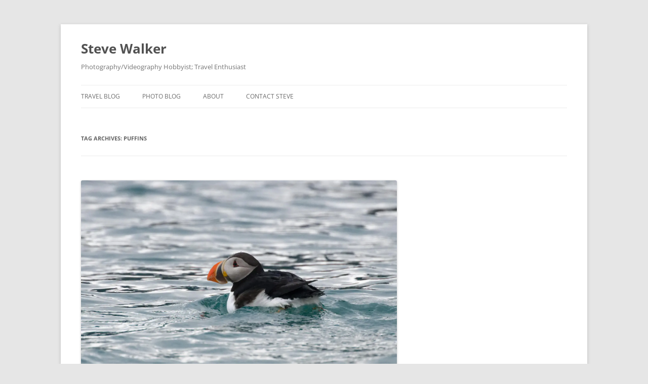

--- FILE ---
content_type: text/html; charset=UTF-8
request_url: https://swpics.co.uk/tag/puffins/
body_size: 25038
content:
<!DOCTYPE html>
<html lang="en-GB">
<head>
<meta charset="UTF-8" />
<meta name="viewport" content="width=device-width, initial-scale=1.0" />
<title>Puffins | Steve Walker</title>
<link rel="profile" href="https://gmpg.org/xfn/11" />
<link rel="pingback" href="https://swpics.co.uk/xmlrpc.php">
<meta name='robots' content='max-image-preview:large' />
<link rel='dns-prefetch' href='//stats.wp.com' />
<link rel='dns-prefetch' href='//widgets.wp.com' />
<link rel='dns-prefetch' href='//s0.wp.com' />
<link rel='dns-prefetch' href='//0.gravatar.com' />
<link rel='dns-prefetch' href='//1.gravatar.com' />
<link rel='dns-prefetch' href='//2.gravatar.com' />
<link rel='preconnect' href='//i0.wp.com' />
<link rel='preconnect' href='//c0.wp.com' />
<link rel="alternate" type="application/rss+xml" title="Steve Walker &raquo; Feed" href="https://swpics.co.uk/feed/" />
<link rel="alternate" type="application/rss+xml" title="Steve Walker &raquo; Comments Feed" href="https://swpics.co.uk/comments/feed/" />
<link rel="alternate" type="application/rss+xml" title="Steve Walker &raquo; Puffins Tag Feed" href="https://swpics.co.uk/tag/puffins/feed/" />

<!-- No Concat CSS wp-img-auto-sizes-contain => Maybe Not Static File  -->

<!-- No Concat CSS wp-emoji-styles => Maybe Not Static File  -->

<!-- No Concat CSS wp-block-library => Maybe Not Static File  -->

<!-- No Concat CSS classic-theme-styles => Maybe Not Static File  -->
<link data-handles='contact-form-7,twentytwelve-fonts,twentytwelve-style,twentytwelve-block-style,jetpack_likes' rel='stylesheet' id='all-css-e250a7a5e8a4c91e257ce90c83de8a60' href='https://swpics.co.uk/wp-content/boost-cache/static/deabc903e5.min.css' type='text/css' media='all' />
<style id='wp-img-auto-sizes-contain-inline-css'>
img:is([sizes=auto i],[sizes^="auto," i]){contain-intrinsic-size:3000px 1500px}
/*# sourceURL=wp-img-auto-sizes-contain-inline-css */
</style>
<style id='wp-emoji-styles-inline-css'>

	img.wp-smiley, img.emoji {
		display: inline !important;
		border: none !important;
		box-shadow: none !important;
		height: 1em !important;
		width: 1em !important;
		margin: 0 0.07em !important;
		vertical-align: -0.1em !important;
		background: none !important;
		padding: 0 !important;
	}
/*# sourceURL=wp-emoji-styles-inline-css */
</style>
<style id='wp-block-library-inline-css'>
:root{
  --wp-block-synced-color:#7a00df;
  --wp-block-synced-color--rgb:122, 0, 223;
  --wp-bound-block-color:var(--wp-block-synced-color);
  --wp-editor-canvas-background:#ddd;
  --wp-admin-theme-color:#007cba;
  --wp-admin-theme-color--rgb:0, 124, 186;
  --wp-admin-theme-color-darker-10:#006ba1;
  --wp-admin-theme-color-darker-10--rgb:0, 107, 160.5;
  --wp-admin-theme-color-darker-20:#005a87;
  --wp-admin-theme-color-darker-20--rgb:0, 90, 135;
  --wp-admin-border-width-focus:2px;
}
@media (min-resolution:192dpi){
  :root{
    --wp-admin-border-width-focus:1.5px;
  }
}
.wp-element-button{
  cursor:pointer;
}

:root .has-very-light-gray-background-color{
  background-color:#eee;
}
:root .has-very-dark-gray-background-color{
  background-color:#313131;
}
:root .has-very-light-gray-color{
  color:#eee;
}
:root .has-very-dark-gray-color{
  color:#313131;
}
:root .has-vivid-green-cyan-to-vivid-cyan-blue-gradient-background{
  background:linear-gradient(135deg, #00d084, #0693e3);
}
:root .has-purple-crush-gradient-background{
  background:linear-gradient(135deg, #34e2e4, #4721fb 50%, #ab1dfe);
}
:root .has-hazy-dawn-gradient-background{
  background:linear-gradient(135deg, #faaca8, #dad0ec);
}
:root .has-subdued-olive-gradient-background{
  background:linear-gradient(135deg, #fafae1, #67a671);
}
:root .has-atomic-cream-gradient-background{
  background:linear-gradient(135deg, #fdd79a, #004a59);
}
:root .has-nightshade-gradient-background{
  background:linear-gradient(135deg, #330968, #31cdcf);
}
:root .has-midnight-gradient-background{
  background:linear-gradient(135deg, #020381, #2874fc);
}
:root{
  --wp--preset--font-size--normal:16px;
  --wp--preset--font-size--huge:42px;
}

.has-regular-font-size{
  font-size:1em;
}

.has-larger-font-size{
  font-size:2.625em;
}

.has-normal-font-size{
  font-size:var(--wp--preset--font-size--normal);
}

.has-huge-font-size{
  font-size:var(--wp--preset--font-size--huge);
}

.has-text-align-center{
  text-align:center;
}

.has-text-align-left{
  text-align:left;
}

.has-text-align-right{
  text-align:right;
}

.has-fit-text{
  white-space:nowrap !important;
}

#end-resizable-editor-section{
  display:none;
}

.aligncenter{
  clear:both;
}

.items-justified-left{
  justify-content:flex-start;
}

.items-justified-center{
  justify-content:center;
}

.items-justified-right{
  justify-content:flex-end;
}

.items-justified-space-between{
  justify-content:space-between;
}

.screen-reader-text{
  border:0;
  clip-path:inset(50%);
  height:1px;
  margin:-1px;
  overflow:hidden;
  padding:0;
  position:absolute;
  width:1px;
  word-wrap:normal !important;
}

.screen-reader-text:focus{
  background-color:#ddd;
  clip-path:none;
  color:#444;
  display:block;
  font-size:1em;
  height:auto;
  left:5px;
  line-height:normal;
  padding:15px 23px 14px;
  text-decoration:none;
  top:5px;
  width:auto;
  z-index:100000;
}
html :where(.has-border-color){
  border-style:solid;
}

html :where([style*=border-top-color]){
  border-top-style:solid;
}

html :where([style*=border-right-color]){
  border-right-style:solid;
}

html :where([style*=border-bottom-color]){
  border-bottom-style:solid;
}

html :where([style*=border-left-color]){
  border-left-style:solid;
}

html :where([style*=border-width]){
  border-style:solid;
}

html :where([style*=border-top-width]){
  border-top-style:solid;
}

html :where([style*=border-right-width]){
  border-right-style:solid;
}

html :where([style*=border-bottom-width]){
  border-bottom-style:solid;
}

html :where([style*=border-left-width]){
  border-left-style:solid;
}
html :where(img[class*=wp-image-]){
  height:auto;
  max-width:100%;
}
:where(figure){
  margin:0 0 1em;
}

html :where(.is-position-sticky){
  --wp-admin--admin-bar--position-offset:var(--wp-admin--admin-bar--height, 0px);
}

@media screen and (max-width:600px){
  html :where(.is-position-sticky){
    --wp-admin--admin-bar--position-offset:0px;
  }
}

/*# sourceURL=wp-block-library-inline-css */
</style>
<!-- No Concat CSS global-styles => Maybe Not Static File  -->

<!-- No Concat CSS core-block-supports => Maybe Not Static File  -->

<!-- No Concat CSS core-block-supports-duotone => Maybe Not Static File  -->
<style id='global-styles-inline-css'>
:root{--wp--preset--aspect-ratio--square: 1;--wp--preset--aspect-ratio--4-3: 4/3;--wp--preset--aspect-ratio--3-4: 3/4;--wp--preset--aspect-ratio--3-2: 3/2;--wp--preset--aspect-ratio--2-3: 2/3;--wp--preset--aspect-ratio--16-9: 16/9;--wp--preset--aspect-ratio--9-16: 9/16;--wp--preset--color--black: #000000;--wp--preset--color--cyan-bluish-gray: #abb8c3;--wp--preset--color--white: #fff;--wp--preset--color--pale-pink: #f78da7;--wp--preset--color--vivid-red: #cf2e2e;--wp--preset--color--luminous-vivid-orange: #ff6900;--wp--preset--color--luminous-vivid-amber: #fcb900;--wp--preset--color--light-green-cyan: #7bdcb5;--wp--preset--color--vivid-green-cyan: #00d084;--wp--preset--color--pale-cyan-blue: #8ed1fc;--wp--preset--color--vivid-cyan-blue: #0693e3;--wp--preset--color--vivid-purple: #9b51e0;--wp--preset--color--blue: #21759b;--wp--preset--color--dark-gray: #444;--wp--preset--color--medium-gray: #9f9f9f;--wp--preset--color--light-gray: #e6e6e6;--wp--preset--gradient--vivid-cyan-blue-to-vivid-purple: linear-gradient(135deg,rgb(6,147,227) 0%,rgb(155,81,224) 100%);--wp--preset--gradient--light-green-cyan-to-vivid-green-cyan: linear-gradient(135deg,rgb(122,220,180) 0%,rgb(0,208,130) 100%);--wp--preset--gradient--luminous-vivid-amber-to-luminous-vivid-orange: linear-gradient(135deg,rgb(252,185,0) 0%,rgb(255,105,0) 100%);--wp--preset--gradient--luminous-vivid-orange-to-vivid-red: linear-gradient(135deg,rgb(255,105,0) 0%,rgb(207,46,46) 100%);--wp--preset--gradient--very-light-gray-to-cyan-bluish-gray: linear-gradient(135deg,rgb(238,238,238) 0%,rgb(169,184,195) 100%);--wp--preset--gradient--cool-to-warm-spectrum: linear-gradient(135deg,rgb(74,234,220) 0%,rgb(151,120,209) 20%,rgb(207,42,186) 40%,rgb(238,44,130) 60%,rgb(251,105,98) 80%,rgb(254,248,76) 100%);--wp--preset--gradient--blush-light-purple: linear-gradient(135deg,rgb(255,206,236) 0%,rgb(152,150,240) 100%);--wp--preset--gradient--blush-bordeaux: linear-gradient(135deg,rgb(254,205,165) 0%,rgb(254,45,45) 50%,rgb(107,0,62) 100%);--wp--preset--gradient--luminous-dusk: linear-gradient(135deg,rgb(255,203,112) 0%,rgb(199,81,192) 50%,rgb(65,88,208) 100%);--wp--preset--gradient--pale-ocean: linear-gradient(135deg,rgb(255,245,203) 0%,rgb(182,227,212) 50%,rgb(51,167,181) 100%);--wp--preset--gradient--electric-grass: linear-gradient(135deg,rgb(202,248,128) 0%,rgb(113,206,126) 100%);--wp--preset--gradient--midnight: linear-gradient(135deg,rgb(2,3,129) 0%,rgb(40,116,252) 100%);--wp--preset--font-size--small: 13px;--wp--preset--font-size--medium: 20px;--wp--preset--font-size--large: 36px;--wp--preset--font-size--x-large: 42px;--wp--preset--spacing--20: 0.44rem;--wp--preset--spacing--30: 0.67rem;--wp--preset--spacing--40: 1rem;--wp--preset--spacing--50: 1.5rem;--wp--preset--spacing--60: 2.25rem;--wp--preset--spacing--70: 3.38rem;--wp--preset--spacing--80: 5.06rem;--wp--preset--shadow--natural: 6px 6px 9px rgba(0, 0, 0, 0.2);--wp--preset--shadow--deep: 12px 12px 50px rgba(0, 0, 0, 0.4);--wp--preset--shadow--sharp: 6px 6px 0px rgba(0, 0, 0, 0.2);--wp--preset--shadow--outlined: 6px 6px 0px -3px rgb(255, 255, 255), 6px 6px rgb(0, 0, 0);--wp--preset--shadow--crisp: 6px 6px 0px rgb(0, 0, 0);}:where(.is-layout-flex){gap: 0.5em;}:where(.is-layout-grid){gap: 0.5em;}body .is-layout-flex{display: flex;}.is-layout-flex{flex-wrap: wrap;align-items: center;}.is-layout-flex > :is(*, div){margin: 0;}body .is-layout-grid{display: grid;}.is-layout-grid > :is(*, div){margin: 0;}:where(.wp-block-columns.is-layout-flex){gap: 2em;}:where(.wp-block-columns.is-layout-grid){gap: 2em;}:where(.wp-block-post-template.is-layout-flex){gap: 1.25em;}:where(.wp-block-post-template.is-layout-grid){gap: 1.25em;}.has-black-color{color: var(--wp--preset--color--black) !important;}.has-cyan-bluish-gray-color{color: var(--wp--preset--color--cyan-bluish-gray) !important;}.has-white-color{color: var(--wp--preset--color--white) !important;}.has-pale-pink-color{color: var(--wp--preset--color--pale-pink) !important;}.has-vivid-red-color{color: var(--wp--preset--color--vivid-red) !important;}.has-luminous-vivid-orange-color{color: var(--wp--preset--color--luminous-vivid-orange) !important;}.has-luminous-vivid-amber-color{color: var(--wp--preset--color--luminous-vivid-amber) !important;}.has-light-green-cyan-color{color: var(--wp--preset--color--light-green-cyan) !important;}.has-vivid-green-cyan-color{color: var(--wp--preset--color--vivid-green-cyan) !important;}.has-pale-cyan-blue-color{color: var(--wp--preset--color--pale-cyan-blue) !important;}.has-vivid-cyan-blue-color{color: var(--wp--preset--color--vivid-cyan-blue) !important;}.has-vivid-purple-color{color: var(--wp--preset--color--vivid-purple) !important;}.has-black-background-color{background-color: var(--wp--preset--color--black) !important;}.has-cyan-bluish-gray-background-color{background-color: var(--wp--preset--color--cyan-bluish-gray) !important;}.has-white-background-color{background-color: var(--wp--preset--color--white) !important;}.has-pale-pink-background-color{background-color: var(--wp--preset--color--pale-pink) !important;}.has-vivid-red-background-color{background-color: var(--wp--preset--color--vivid-red) !important;}.has-luminous-vivid-orange-background-color{background-color: var(--wp--preset--color--luminous-vivid-orange) !important;}.has-luminous-vivid-amber-background-color{background-color: var(--wp--preset--color--luminous-vivid-amber) !important;}.has-light-green-cyan-background-color{background-color: var(--wp--preset--color--light-green-cyan) !important;}.has-vivid-green-cyan-background-color{background-color: var(--wp--preset--color--vivid-green-cyan) !important;}.has-pale-cyan-blue-background-color{background-color: var(--wp--preset--color--pale-cyan-blue) !important;}.has-vivid-cyan-blue-background-color{background-color: var(--wp--preset--color--vivid-cyan-blue) !important;}.has-vivid-purple-background-color{background-color: var(--wp--preset--color--vivid-purple) !important;}.has-black-border-color{border-color: var(--wp--preset--color--black) !important;}.has-cyan-bluish-gray-border-color{border-color: var(--wp--preset--color--cyan-bluish-gray) !important;}.has-white-border-color{border-color: var(--wp--preset--color--white) !important;}.has-pale-pink-border-color{border-color: var(--wp--preset--color--pale-pink) !important;}.has-vivid-red-border-color{border-color: var(--wp--preset--color--vivid-red) !important;}.has-luminous-vivid-orange-border-color{border-color: var(--wp--preset--color--luminous-vivid-orange) !important;}.has-luminous-vivid-amber-border-color{border-color: var(--wp--preset--color--luminous-vivid-amber) !important;}.has-light-green-cyan-border-color{border-color: var(--wp--preset--color--light-green-cyan) !important;}.has-vivid-green-cyan-border-color{border-color: var(--wp--preset--color--vivid-green-cyan) !important;}.has-pale-cyan-blue-border-color{border-color: var(--wp--preset--color--pale-cyan-blue) !important;}.has-vivid-cyan-blue-border-color{border-color: var(--wp--preset--color--vivid-cyan-blue) !important;}.has-vivid-purple-border-color{border-color: var(--wp--preset--color--vivid-purple) !important;}.has-vivid-cyan-blue-to-vivid-purple-gradient-background{background: var(--wp--preset--gradient--vivid-cyan-blue-to-vivid-purple) !important;}.has-light-green-cyan-to-vivid-green-cyan-gradient-background{background: var(--wp--preset--gradient--light-green-cyan-to-vivid-green-cyan) !important;}.has-luminous-vivid-amber-to-luminous-vivid-orange-gradient-background{background: var(--wp--preset--gradient--luminous-vivid-amber-to-luminous-vivid-orange) !important;}.has-luminous-vivid-orange-to-vivid-red-gradient-background{background: var(--wp--preset--gradient--luminous-vivid-orange-to-vivid-red) !important;}.has-very-light-gray-to-cyan-bluish-gray-gradient-background{background: var(--wp--preset--gradient--very-light-gray-to-cyan-bluish-gray) !important;}.has-cool-to-warm-spectrum-gradient-background{background: var(--wp--preset--gradient--cool-to-warm-spectrum) !important;}.has-blush-light-purple-gradient-background{background: var(--wp--preset--gradient--blush-light-purple) !important;}.has-blush-bordeaux-gradient-background{background: var(--wp--preset--gradient--blush-bordeaux) !important;}.has-luminous-dusk-gradient-background{background: var(--wp--preset--gradient--luminous-dusk) !important;}.has-pale-ocean-gradient-background{background: var(--wp--preset--gradient--pale-ocean) !important;}.has-electric-grass-gradient-background{background: var(--wp--preset--gradient--electric-grass) !important;}.has-midnight-gradient-background{background: var(--wp--preset--gradient--midnight) !important;}.has-small-font-size{font-size: var(--wp--preset--font-size--small) !important;}.has-medium-font-size{font-size: var(--wp--preset--font-size--medium) !important;}.has-large-font-size{font-size: var(--wp--preset--font-size--large) !important;}.has-x-large-font-size{font-size: var(--wp--preset--font-size--x-large) !important;}
/*# sourceURL=global-styles-inline-css */
</style>
<style id='core-block-supports-inline-css'>
/**
 * Core styles: block-supports
 */

/*# sourceURL=core-block-supports-inline-css */
</style>

<style id='classic-theme-styles-inline-css'>
/**
 * These rules are needed for backwards compatibility.
 * They should match the button element rules in the base theme.json file.
 */
.wp-block-button__link {
	color: #ffffff;
	background-color: #32373c;
	border-radius: 9999px; /* 100% causes an oval, but any explicit but really high value retains the pill shape. */

	/* This needs a low specificity so it won't override the rules from the button element if defined in theme.json. */
	box-shadow: none;
	text-decoration: none;

	/* The extra 2px are added to size solids the same as the outline versions.*/
	padding: calc(0.667em + 2px) calc(1.333em + 2px);

	font-size: 1.125em;
}

.wp-block-file__button {
	background: #32373c;
	color: #ffffff;
	text-decoration: none;
}

/*# sourceURL=/wp-includes/css/classic-themes.css */
</style>

<!-- No Concat JS jquery-core => Has Strict Mode (Third-Party) -->

<!-- No Concat JS jquery-migrate => Has Strict Mode (Third-Party) -->
<script data-jetpack-boost="ignore" type="text/javascript" src="https://swpics.co.uk/wp-includes/js/jquery/jquery.js?ver=3.7.1" id="jquery-core-js"></script>


<link rel="https://api.w.org/" href="https://swpics.co.uk/wp-json/" /><link rel="alternate" title="JSON" type="application/json" href="https://swpics.co.uk/wp-json/wp/v2/tags/346" /><link rel="EditURI" type="application/rsd+xml" title="RSD" href="https://swpics.co.uk/xmlrpc.php?rsd" />
<meta name="generator" content="WordPress 6.9" />
	<style>img#wpstats{display:none}</style>
				<style type="text/css" id="wp-custom-css">
			/* Force Flickr embeds to be responsive and preserve aspect ratio */
.jetpack-video-wrapper,
.wp-block-embed.wp-block-embed-flickr,
.embed-flickr,
iframe[src*="flickr.com"] {
    width: 100% !important;      /* full container width */
    max-width: 100% !important;  /* never exceed container */
    height: auto !important;     /* preserve aspect ratio */
    display: block !important;
    margin: 1em auto !important; /* center horizontally and add spacing */
}

.wp-block-embed.wp-block-embed-flickr img,
.embed-flickr img,
iframe[src*="flickr.com"] {
    width: 100% !important;
    height: auto !important;
    object-fit: contain !important;
    display: block !important;
}
		</style>
		<link data-handles='tiled-gallery' rel='stylesheet' id='all-css-bcc26d3150888d462901d95222bf898f' href='https://swpics.co.uk/wp-content/boost-cache/static/c0ba5bb1c7.min.css' type='text/css' media='all' />
</head>

<body class="archive tag tag-puffins tag-346 wp-embed-responsive wp-theme-twentytwelve full-width custom-font-enabled single-author">
<div id="page" class="hfeed site">
	<a class="screen-reader-text skip-link" href="#content">Skip to content</a>
	<header id="masthead" class="site-header">
		<hgroup>
							<h1 class="site-title"><a href="https://swpics.co.uk/" rel="home" >Steve Walker</a></h1>
								<h2 class="site-description">Photography/Videography Hobbyist; Travel Enthusiast</h2>
					</hgroup>

		<nav id="site-navigation" class="main-navigation">
			<button class="menu-toggle">Menu</button>
			<div class="menu-home-container"><ul id="menu-home" class="nav-menu"><li id="menu-item-324" class="menu-item menu-item-type-post_type menu-item-object-page menu-item-home menu-item-324"><a href="https://swpics.co.uk/">Travel Blog</a></li>
<li id="menu-item-5221" class="menu-item menu-item-type-post_type menu-item-object-page menu-item-5221"><a href="https://swpics.co.uk/photo-blog/">Photo Blog</a></li>
<li id="menu-item-3630" class="menu-item menu-item-type-post_type menu-item-object-page menu-item-3630"><a href="https://swpics.co.uk/about/">About</a></li>
<li id="menu-item-3631" class="menu-item menu-item-type-post_type menu-item-object-page menu-item-3631"><a href="https://swpics.co.uk/contact-steve/">Contact Steve</a></li>
</ul></div>		</nav><!-- #site-navigation -->

			</header><!-- #masthead -->

	<div id="main" class="wrapper">

	<section id="primary" class="site-content">
		<div id="content" role="main">

					<header class="archive-header">
				<h1 class="archive-title">
				Tag Archives: <span>Puffins</span>				</h1>

						</header><!-- .archive-header -->

			
	<article id="post-22937" class="post-22937 post type-post status-publish format-standard has-post-thumbnail hentry category-uncategorised tag-arctic tag-glacier tag-glaciers tag-lilliehookbreen tag-puffins tag-svalbard tag-tinayrebukten tag-tourism tag-travel">
				<header class="entry-header">
			<img width="624" height="416" src="https://i0.wp.com/swpics.co.uk/wp-content/uploads/2025/09/SW9_0873.jpg?fit=624%2C416&amp;ssl=1" class="attachment-post-thumbnail size-post-thumbnail wp-post-image" alt="" decoding="async" fetchpriority="high" srcset="https://i0.wp.com/swpics.co.uk/wp-content/uploads/2025/09/SW9_0873.jpg?w=1800&amp;ssl=1 1800w, https://i0.wp.com/swpics.co.uk/wp-content/uploads/2025/09/SW9_0873.jpg?resize=300%2C200&amp;ssl=1 300w, https://i0.wp.com/swpics.co.uk/wp-content/uploads/2025/09/SW9_0873.jpg?resize=1024%2C683&amp;ssl=1 1024w, https://i0.wp.com/swpics.co.uk/wp-content/uploads/2025/09/SW9_0873.jpg?resize=1536%2C1024&amp;ssl=1 1536w, https://i0.wp.com/swpics.co.uk/wp-content/uploads/2025/09/SW9_0873.jpg?resize=624%2C416&amp;ssl=1 624w" sizes="(max-width: 624px) 100vw, 624px" loading="eager" />
						<h1 class="entry-title">
				<a href="https://swpics.co.uk/2025/09/11/day-6-seals-and-larks/" rel="bookmark">Day 6 &#8211; Seals and larks</a>
			</h1>
										<div class="comments-link">
					<a href="https://swpics.co.uk/2025/09/11/day-6-seals-and-larks/#comments">2 Replies</a>				</div><!-- .comments-link -->
					</header><!-- .entry-header -->

				<div class="entry-content">
			<p><em>Thursday 4 September 2025</em> – We emerged, blinking, to the wonderful surroundings in Tinayrebukten.</p>
<p><img data-recalc-dims="1" decoding="async" class="alignnone size-large wp-image-22875" src="https://i0.wp.com/swpics.co.uk/wp-content/uploads/2025/09/20250904_092236.jpg?resize=625%2C322&#038;ssl=1" alt="" width="625" height="322" srcset="https://i0.wp.com/swpics.co.uk/wp-content/uploads/2025/09/20250904_092236.jpg?resize=1024%2C528&amp;ssl=1 1024w, https://i0.wp.com/swpics.co.uk/wp-content/uploads/2025/09/20250904_092236.jpg?resize=300%2C155&amp;ssl=1 300w, https://i0.wp.com/swpics.co.uk/wp-content/uploads/2025/09/20250904_092236.jpg?resize=1536%2C792&amp;ssl=1 1536w, https://i0.wp.com/swpics.co.uk/wp-content/uploads/2025/09/20250904_092236.jpg?resize=624%2C322&amp;ssl=1 624w, https://i0.wp.com/swpics.co.uk/wp-content/uploads/2025/09/20250904_092236.jpg?w=1800&amp;ssl=1 1800w" sizes="(max-width: 625px) 100vw, 625px" /></p>
<p>Mirror-smooth, calm water (therefore no wind) and mild temperatures were the order of the day.</p>
<p><img data-recalc-dims="1" decoding="async" class="alignnone size-large wp-image-22876" src="https://i0.wp.com/swpics.co.uk/wp-content/uploads/2025/09/20250904_092331.jpg?resize=625%2C352&#038;ssl=1" alt="" width="625" height="352" srcset="https://i0.wp.com/swpics.co.uk/wp-content/uploads/2025/09/20250904_092331.jpg?resize=1024%2C576&amp;ssl=1 1024w, https://i0.wp.com/swpics.co.uk/wp-content/uploads/2025/09/20250904_092331.jpg?resize=300%2C169&amp;ssl=1 300w, https://i0.wp.com/swpics.co.uk/wp-content/uploads/2025/09/20250904_092331.jpg?resize=1536%2C864&amp;ssl=1 1536w, https://i0.wp.com/swpics.co.uk/wp-content/uploads/2025/09/20250904_092331.jpg?resize=624%2C351&amp;ssl=1 624w, https://i0.wp.com/swpics.co.uk/wp-content/uploads/2025/09/20250904_092331.jpg?w=1800&amp;ssl=1 1800w" sizes="(max-width: 625px) 100vw, 625px" /></p>
<p>Kuba had given the guests an option – a Zodiac cruise or a hike. Even without a deciding factor, I think I would have gone for the cruise, on the basis that hiking in wellies is not that rewarding. But the possibility of seeing puffins sealed the deal, so the cruise it was for us. Kuba was careful to explain that we were past peak puffin season, but he expected there to be some around.</p>
<p>As we started out in the Zodiac, we got a great view back of <em>Kinfish</em>.</p>
<p><img data-recalc-dims="1" decoding="async" class="alignnone size-large wp-image-22888" src="https://i0.wp.com/swpics.co.uk/wp-content/uploads/2025/09/20250904_095508.jpg?resize=625%2C469&#038;ssl=1" alt="" width="625" height="469" srcset="https://i0.wp.com/swpics.co.uk/wp-content/uploads/2025/09/20250904_095508.jpg?resize=1024%2C768&amp;ssl=1 1024w, https://i0.wp.com/swpics.co.uk/wp-content/uploads/2025/09/20250904_095508.jpg?resize=300%2C225&amp;ssl=1 300w, https://i0.wp.com/swpics.co.uk/wp-content/uploads/2025/09/20250904_095508.jpg?resize=1536%2C1152&amp;ssl=1 1536w, https://i0.wp.com/swpics.co.uk/wp-content/uploads/2025/09/20250904_095508.jpg?resize=624%2C468&amp;ssl=1 624w, https://i0.wp.com/swpics.co.uk/wp-content/uploads/2025/09/20250904_095508.jpg?w=1800&amp;ssl=1 1800w" sizes="(max-width: 625px) 100vw, 625px" /></p>
<p>Kuba told us that there were harbour seals on the shores near us. As usual for me, I had difficulty picking them out, but patient explaining from Jane and the Big Lens helped; and anyway we got really quite close to them. Kuba counted 13 seals, and they, like the walruses, watched us incuriously as we drifted almost silently by.</p>
<div class="tiled-gallery type-rectangular tiled-gallery-unresized" data-original-width="960" data-carousel-extra='null' itemscope itemtype="http://schema.org/ImageGallery" > <div class="gallery-row" style="width: 960px; height: 428px;" data-original-width="960" data-original-height="428" > <div class="gallery-group images-1" style="width: 641px; height: 428px;" data-original-width="641" data-original-height="428" > <div class="tiled-gallery-item tiled-gallery-item-large" itemprop="associatedMedia" itemscope itemtype="http://schema.org/ImageObject"> <a href="https://swpics.co.uk/sw9_0658/" border="0" itemprop="url"> <meta itemprop="width" content="637"> <meta itemprop="height" content="424"> <img decoding="async" class="" data-attachment-id="22877" data-orig-file="https://swpics.co.uk/wp-content/uploads/2025/09/SW9_0658.jpg" data-orig-size="1800,1200" data-comments-opened="1" data-image-meta="{&quot;aperture&quot;:&quot;8&quot;,&quot;credit&quot;:&quot;Steve Walker&quot;,&quot;camera&quot;:&quot;NIKON Z6_3&quot;,&quot;caption&quot;:&quot;&quot;,&quot;created_timestamp&quot;:&quot;1756978824&quot;,&quot;copyright&quot;:&quot;(c) Steve Walker, swpics.co.uk&quot;,&quot;focal_length&quot;:&quot;560&quot;,&quot;iso&quot;:&quot;2200&quot;,&quot;shutter_speed&quot;:&quot;0.0015625&quot;,&quot;title&quot;:&quot;&quot;,&quot;orientation&quot;:&quot;1&quot;}" data-image-title="SW9_0658" data-image-description="" data-medium-file="https://i0.wp.com/swpics.co.uk/wp-content/uploads/2025/09/SW9_0658.jpg?fit=300%2C200&#038;ssl=1" data-large-file="https://i0.wp.com/swpics.co.uk/wp-content/uploads/2025/09/SW9_0658.jpg?fit=960%2C640&#038;ssl=1" src="https://i0.wp.com/swpics.co.uk/wp-content/uploads/2025/09/SW9_0658.jpg?w=637&#038;h=424&#038;ssl=1" srcset="https://i0.wp.com/swpics.co.uk/wp-content/uploads/2025/09/SW9_0658.jpg?w=1800&amp;ssl=1 1800w, https://i0.wp.com/swpics.co.uk/wp-content/uploads/2025/09/SW9_0658.jpg?resize=300%2C200&amp;ssl=1 300w, https://i0.wp.com/swpics.co.uk/wp-content/uploads/2025/09/SW9_0658.jpg?resize=1024%2C683&amp;ssl=1 1024w, https://i0.wp.com/swpics.co.uk/wp-content/uploads/2025/09/SW9_0658.jpg?resize=1536%2C1024&amp;ssl=1 1536w, https://i0.wp.com/swpics.co.uk/wp-content/uploads/2025/09/SW9_0658.jpg?resize=624%2C416&amp;ssl=1 624w" width="637" height="424" loading="lazy" data-original-width="637" data-original-height="424" itemprop="http://schema.org/image" title="SW9_0658" alt="SW9_0658" style="width: 637px; height: 424px;" /> </a> </div> </div> <!-- close group --> <div class="gallery-group images-2" style="width: 319px; height: 428px;" data-original-width="319" data-original-height="428" > <div class="tiled-gallery-item tiled-gallery-item-large" itemprop="associatedMedia" itemscope itemtype="http://schema.org/ImageObject"> <a href="https://swpics.co.uk/sw9_0670/" border="0" itemprop="url"> <meta itemprop="width" content="315"> <meta itemprop="height" content="210"> <img decoding="async" class="" data-attachment-id="22878" data-orig-file="https://swpics.co.uk/wp-content/uploads/2025/09/SW9_0670.jpg" data-orig-size="1800,1200" data-comments-opened="1" data-image-meta="{&quot;aperture&quot;:&quot;8&quot;,&quot;credit&quot;:&quot;Steve Walker&quot;,&quot;camera&quot;:&quot;NIKON Z6_3&quot;,&quot;caption&quot;:&quot;&quot;,&quot;created_timestamp&quot;:&quot;1756978885&quot;,&quot;copyright&quot;:&quot;(c) Steve Walker, swpics.co.uk&quot;,&quot;focal_length&quot;:&quot;560&quot;,&quot;iso&quot;:&quot;2000&quot;,&quot;shutter_speed&quot;:&quot;0.0015625&quot;,&quot;title&quot;:&quot;&quot;,&quot;orientation&quot;:&quot;1&quot;}" data-image-title="SW9_0670" data-image-description="" data-medium-file="https://i0.wp.com/swpics.co.uk/wp-content/uploads/2025/09/SW9_0670.jpg?fit=300%2C200&#038;ssl=1" data-large-file="https://i0.wp.com/swpics.co.uk/wp-content/uploads/2025/09/SW9_0670.jpg?fit=960%2C640&#038;ssl=1" src="https://i0.wp.com/swpics.co.uk/wp-content/uploads/2025/09/SW9_0670.jpg?w=315&#038;h=210&#038;ssl=1" srcset="https://i0.wp.com/swpics.co.uk/wp-content/uploads/2025/09/SW9_0670.jpg?w=1800&amp;ssl=1 1800w, https://i0.wp.com/swpics.co.uk/wp-content/uploads/2025/09/SW9_0670.jpg?resize=300%2C200&amp;ssl=1 300w, https://i0.wp.com/swpics.co.uk/wp-content/uploads/2025/09/SW9_0670.jpg?resize=1024%2C683&amp;ssl=1 1024w, https://i0.wp.com/swpics.co.uk/wp-content/uploads/2025/09/SW9_0670.jpg?resize=1536%2C1024&amp;ssl=1 1536w, https://i0.wp.com/swpics.co.uk/wp-content/uploads/2025/09/SW9_0670.jpg?resize=624%2C416&amp;ssl=1 624w" width="315" height="210" loading="lazy" data-original-width="315" data-original-height="210" itemprop="http://schema.org/image" title="SW9_0670" alt="SW9_0670" style="width: 315px; height: 210px;" /> </a> </div> <div class="tiled-gallery-item tiled-gallery-item-large" itemprop="associatedMedia" itemscope itemtype="http://schema.org/ImageObject"> <a href="https://swpics.co.uk/sw9_0673/" border="0" itemprop="url"> <meta itemprop="width" content="315"> <meta itemprop="height" content="210"> <img decoding="async" class="" data-attachment-id="22879" data-orig-file="https://swpics.co.uk/wp-content/uploads/2025/09/SW9_0673.jpg" data-orig-size="1800,1200" data-comments-opened="1" data-image-meta="{&quot;aperture&quot;:&quot;8&quot;,&quot;credit&quot;:&quot;Steve Walker&quot;,&quot;camera&quot;:&quot;NIKON Z6_3&quot;,&quot;caption&quot;:&quot;&quot;,&quot;created_timestamp&quot;:&quot;1756978895&quot;,&quot;copyright&quot;:&quot;(c) Steve Walker, swpics.co.uk&quot;,&quot;focal_length&quot;:&quot;560&quot;,&quot;iso&quot;:&quot;1800&quot;,&quot;shutter_speed&quot;:&quot;0.0015625&quot;,&quot;title&quot;:&quot;&quot;,&quot;orientation&quot;:&quot;1&quot;}" data-image-title="SW9_0673" data-image-description="" data-medium-file="https://i0.wp.com/swpics.co.uk/wp-content/uploads/2025/09/SW9_0673.jpg?fit=300%2C200&#038;ssl=1" data-large-file="https://i0.wp.com/swpics.co.uk/wp-content/uploads/2025/09/SW9_0673.jpg?fit=960%2C640&#038;ssl=1" src="https://i0.wp.com/swpics.co.uk/wp-content/uploads/2025/09/SW9_0673.jpg?w=315&#038;h=210&#038;ssl=1" srcset="https://i0.wp.com/swpics.co.uk/wp-content/uploads/2025/09/SW9_0673.jpg?w=1800&amp;ssl=1 1800w, https://i0.wp.com/swpics.co.uk/wp-content/uploads/2025/09/SW9_0673.jpg?resize=300%2C200&amp;ssl=1 300w, https://i0.wp.com/swpics.co.uk/wp-content/uploads/2025/09/SW9_0673.jpg?resize=1024%2C683&amp;ssl=1 1024w, https://i0.wp.com/swpics.co.uk/wp-content/uploads/2025/09/SW9_0673.jpg?resize=1536%2C1024&amp;ssl=1 1536w, https://i0.wp.com/swpics.co.uk/wp-content/uploads/2025/09/SW9_0673.jpg?resize=624%2C416&amp;ssl=1 624w" width="315" height="210" loading="lazy" data-original-width="315" data-original-height="210" itemprop="http://schema.org/image" title="SW9_0673" alt="SW9_0673" style="width: 315px; height: 210px;" /> </a> </div> </div> <!-- close group --> </div> <!-- close row --> <div class="gallery-row" style="width: 960px; height: 215px;" data-original-width="960" data-original-height="215" > <div class="gallery-group images-1" style="width: 320px; height: 215px;" data-original-width="320" data-original-height="215" > <div class="tiled-gallery-item tiled-gallery-item-large" itemprop="associatedMedia" itemscope itemtype="http://schema.org/ImageObject"> <a href="https://swpics.co.uk/sw9_0682/" border="0" itemprop="url"> <meta itemprop="width" content="316"> <meta itemprop="height" content="211"> <img decoding="async" class="" data-attachment-id="22880" data-orig-file="https://swpics.co.uk/wp-content/uploads/2025/09/SW9_0682.jpg" data-orig-size="1800,1200" data-comments-opened="1" data-image-meta="{&quot;aperture&quot;:&quot;8&quot;,&quot;credit&quot;:&quot;Steve Walker&quot;,&quot;camera&quot;:&quot;NIKON Z6_3&quot;,&quot;caption&quot;:&quot;&quot;,&quot;created_timestamp&quot;:&quot;1756978975&quot;,&quot;copyright&quot;:&quot;(c) Steve Walker, swpics.co.uk&quot;,&quot;focal_length&quot;:&quot;560&quot;,&quot;iso&quot;:&quot;2500&quot;,&quot;shutter_speed&quot;:&quot;0.0015625&quot;,&quot;title&quot;:&quot;&quot;,&quot;orientation&quot;:&quot;1&quot;}" data-image-title="SW9_0682" data-image-description="" data-medium-file="https://i0.wp.com/swpics.co.uk/wp-content/uploads/2025/09/SW9_0682.jpg?fit=300%2C200&#038;ssl=1" data-large-file="https://i0.wp.com/swpics.co.uk/wp-content/uploads/2025/09/SW9_0682.jpg?fit=960%2C640&#038;ssl=1" src="https://i0.wp.com/swpics.co.uk/wp-content/uploads/2025/09/SW9_0682.jpg?w=316&#038;h=211&#038;ssl=1" srcset="https://i0.wp.com/swpics.co.uk/wp-content/uploads/2025/09/SW9_0682.jpg?w=1800&amp;ssl=1 1800w, https://i0.wp.com/swpics.co.uk/wp-content/uploads/2025/09/SW9_0682.jpg?resize=300%2C200&amp;ssl=1 300w, https://i0.wp.com/swpics.co.uk/wp-content/uploads/2025/09/SW9_0682.jpg?resize=1024%2C683&amp;ssl=1 1024w, https://i0.wp.com/swpics.co.uk/wp-content/uploads/2025/09/SW9_0682.jpg?resize=1536%2C1024&amp;ssl=1 1536w, https://i0.wp.com/swpics.co.uk/wp-content/uploads/2025/09/SW9_0682.jpg?resize=624%2C416&amp;ssl=1 624w" width="316" height="211" loading="lazy" data-original-width="316" data-original-height="211" itemprop="http://schema.org/image" title="SW9_0682" alt="SW9_0682" style="width: 316px; height: 211px;" /> </a> </div> </div> <!-- close group --> <div class="gallery-group images-1" style="width: 320px; height: 215px;" data-original-width="320" data-original-height="215" > <div class="tiled-gallery-item tiled-gallery-item-large" itemprop="associatedMedia" itemscope itemtype="http://schema.org/ImageObject"> <a href="https://swpics.co.uk/sw9_0700/" border="0" itemprop="url"> <meta itemprop="width" content="316"> <meta itemprop="height" content="211"> <img decoding="async" class="" data-attachment-id="22882" data-orig-file="https://swpics.co.uk/wp-content/uploads/2025/09/SW9_0700.jpg" data-orig-size="1800,1200" data-comments-opened="1" data-image-meta="{&quot;aperture&quot;:&quot;8&quot;,&quot;credit&quot;:&quot;Steve Walker&quot;,&quot;camera&quot;:&quot;NIKON Z6_3&quot;,&quot;caption&quot;:&quot;&quot;,&quot;created_timestamp&quot;:&quot;1756979032&quot;,&quot;copyright&quot;:&quot;(c) Steve Walker, swpics.co.uk&quot;,&quot;focal_length&quot;:&quot;560&quot;,&quot;iso&quot;:&quot;2200&quot;,&quot;shutter_speed&quot;:&quot;0.0015625&quot;,&quot;title&quot;:&quot;&quot;,&quot;orientation&quot;:&quot;1&quot;}" data-image-title="SW9_0700" data-image-description="" data-medium-file="https://i0.wp.com/swpics.co.uk/wp-content/uploads/2025/09/SW9_0700.jpg?fit=300%2C200&#038;ssl=1" data-large-file="https://i0.wp.com/swpics.co.uk/wp-content/uploads/2025/09/SW9_0700.jpg?fit=960%2C640&#038;ssl=1" src="https://i0.wp.com/swpics.co.uk/wp-content/uploads/2025/09/SW9_0700.jpg?w=316&#038;h=211&#038;ssl=1" srcset="https://i0.wp.com/swpics.co.uk/wp-content/uploads/2025/09/SW9_0700.jpg?w=1800&amp;ssl=1 1800w, https://i0.wp.com/swpics.co.uk/wp-content/uploads/2025/09/SW9_0700.jpg?resize=300%2C200&amp;ssl=1 300w, https://i0.wp.com/swpics.co.uk/wp-content/uploads/2025/09/SW9_0700.jpg?resize=1024%2C683&amp;ssl=1 1024w, https://i0.wp.com/swpics.co.uk/wp-content/uploads/2025/09/SW9_0700.jpg?resize=1536%2C1024&amp;ssl=1 1536w, https://i0.wp.com/swpics.co.uk/wp-content/uploads/2025/09/SW9_0700.jpg?resize=624%2C416&amp;ssl=1 624w" width="316" height="211" loading="lazy" data-original-width="316" data-original-height="211" itemprop="http://schema.org/image" title="SW9_0700" alt="SW9_0700" style="width: 316px; height: 211px;" /> </a> </div> </div> <!-- close group --> <div class="gallery-group images-1" style="width: 320px; height: 215px;" data-original-width="320" data-original-height="215" > <div class="tiled-gallery-item tiled-gallery-item-large" itemprop="associatedMedia" itemscope itemtype="http://schema.org/ImageObject"> <a href="https://swpics.co.uk/sw9_0755/" border="0" itemprop="url"> <meta itemprop="width" content="316"> <meta itemprop="height" content="211"> <img decoding="async" class="" data-attachment-id="22883" data-orig-file="https://swpics.co.uk/wp-content/uploads/2025/09/SW9_0755.jpg" data-orig-size="1800,1200" data-comments-opened="1" data-image-meta="{&quot;aperture&quot;:&quot;8&quot;,&quot;credit&quot;:&quot;Steve Walker&quot;,&quot;camera&quot;:&quot;NIKON Z6_3&quot;,&quot;caption&quot;:&quot;&quot;,&quot;created_timestamp&quot;:&quot;1756979361&quot;,&quot;copyright&quot;:&quot;(c) Steve Walker, swpics.co.uk&quot;,&quot;focal_length&quot;:&quot;400&quot;,&quot;iso&quot;:&quot;2000&quot;,&quot;shutter_speed&quot;:&quot;0.0025&quot;,&quot;title&quot;:&quot;&quot;,&quot;orientation&quot;:&quot;1&quot;}" data-image-title="SW9_0755" data-image-description="" data-medium-file="https://i0.wp.com/swpics.co.uk/wp-content/uploads/2025/09/SW9_0755.jpg?fit=300%2C200&#038;ssl=1" data-large-file="https://i0.wp.com/swpics.co.uk/wp-content/uploads/2025/09/SW9_0755.jpg?fit=960%2C640&#038;ssl=1" src="https://i0.wp.com/swpics.co.uk/wp-content/uploads/2025/09/SW9_0755.jpg?w=316&#038;h=211&#038;ssl=1" srcset="https://i0.wp.com/swpics.co.uk/wp-content/uploads/2025/09/SW9_0755.jpg?w=1800&amp;ssl=1 1800w, https://i0.wp.com/swpics.co.uk/wp-content/uploads/2025/09/SW9_0755.jpg?resize=300%2C200&amp;ssl=1 300w, https://i0.wp.com/swpics.co.uk/wp-content/uploads/2025/09/SW9_0755.jpg?resize=1024%2C683&amp;ssl=1 1024w, https://i0.wp.com/swpics.co.uk/wp-content/uploads/2025/09/SW9_0755.jpg?resize=1536%2C1024&amp;ssl=1 1536w, https://i0.wp.com/swpics.co.uk/wp-content/uploads/2025/09/SW9_0755.jpg?resize=624%2C416&amp;ssl=1 624w" width="316" height="211" loading="lazy" data-original-width="316" data-original-height="211" itemprop="http://schema.org/image" title="SW9_0755" alt="SW9_0755" style="width: 316px; height: 211px;" /> </a> </div> </div> <!-- close group --> </div> <!-- close row --> <div class="gallery-row" style="width: 960px; height: 321px;" data-original-width="960" data-original-height="321" > <div class="gallery-group images-1" style="width: 480px; height: 321px;" data-original-width="480" data-original-height="321" > <div class="tiled-gallery-item tiled-gallery-item-large" itemprop="associatedMedia" itemscope itemtype="http://schema.org/ImageObject"> <a href="https://swpics.co.uk/sw9_0760/" border="0" itemprop="url"> <meta itemprop="width" content="476"> <meta itemprop="height" content="317"> <img decoding="async" class="" data-attachment-id="22884" data-orig-file="https://swpics.co.uk/wp-content/uploads/2025/09/SW9_0760.jpg" data-orig-size="1800,1200" data-comments-opened="1" data-image-meta="{&quot;aperture&quot;:&quot;8&quot;,&quot;credit&quot;:&quot;Steve Walker&quot;,&quot;camera&quot;:&quot;NIKON Z6_3&quot;,&quot;caption&quot;:&quot;&quot;,&quot;created_timestamp&quot;:&quot;1756979387&quot;,&quot;copyright&quot;:&quot;(c) Steve Walker, swpics.co.uk&quot;,&quot;focal_length&quot;:&quot;560&quot;,&quot;iso&quot;:&quot;2200&quot;,&quot;shutter_speed&quot;:&quot;0.0015625&quot;,&quot;title&quot;:&quot;&quot;,&quot;orientation&quot;:&quot;1&quot;}" data-image-title="SW9_0760" data-image-description="" data-medium-file="https://i0.wp.com/swpics.co.uk/wp-content/uploads/2025/09/SW9_0760.jpg?fit=300%2C200&#038;ssl=1" data-large-file="https://i0.wp.com/swpics.co.uk/wp-content/uploads/2025/09/SW9_0760.jpg?fit=960%2C640&#038;ssl=1" src="https://i0.wp.com/swpics.co.uk/wp-content/uploads/2025/09/SW9_0760.jpg?w=476&#038;h=317&#038;ssl=1" srcset="https://i0.wp.com/swpics.co.uk/wp-content/uploads/2025/09/SW9_0760.jpg?w=1800&amp;ssl=1 1800w, https://i0.wp.com/swpics.co.uk/wp-content/uploads/2025/09/SW9_0760.jpg?resize=300%2C200&amp;ssl=1 300w, https://i0.wp.com/swpics.co.uk/wp-content/uploads/2025/09/SW9_0760.jpg?resize=1024%2C683&amp;ssl=1 1024w, https://i0.wp.com/swpics.co.uk/wp-content/uploads/2025/09/SW9_0760.jpg?resize=1536%2C1024&amp;ssl=1 1536w, https://i0.wp.com/swpics.co.uk/wp-content/uploads/2025/09/SW9_0760.jpg?resize=624%2C416&amp;ssl=1 624w" width="476" height="317" loading="lazy" data-original-width="476" data-original-height="317" itemprop="http://schema.org/image" title="SW9_0760" alt="SW9_0760" style="width: 476px; height: 317px;" /> </a> </div> </div> <!-- close group --> <div class="gallery-group images-1" style="width: 480px; height: 321px;" data-original-width="480" data-original-height="321" > <div class="tiled-gallery-item tiled-gallery-item-large" itemprop="associatedMedia" itemscope itemtype="http://schema.org/ImageObject"> <a href="https://swpics.co.uk/sw9_0766/" border="0" itemprop="url"> <meta itemprop="width" content="476"> <meta itemprop="height" content="317"> <img decoding="async" class="" data-attachment-id="22885" data-orig-file="https://swpics.co.uk/wp-content/uploads/2025/09/SW9_0766.jpg" data-orig-size="1800,1201" data-comments-opened="1" data-image-meta="{&quot;aperture&quot;:&quot;8&quot;,&quot;credit&quot;:&quot;Steve Walker&quot;,&quot;camera&quot;:&quot;NIKON Z6_3&quot;,&quot;caption&quot;:&quot;&quot;,&quot;created_timestamp&quot;:&quot;1756979442&quot;,&quot;copyright&quot;:&quot;(c) Steve Walker, swpics.co.uk&quot;,&quot;focal_length&quot;:&quot;560&quot;,&quot;iso&quot;:&quot;2800&quot;,&quot;shutter_speed&quot;:&quot;0.0015625&quot;,&quot;title&quot;:&quot;&quot;,&quot;orientation&quot;:&quot;1&quot;}" data-image-title="SW9_0766" data-image-description="" data-medium-file="https://i0.wp.com/swpics.co.uk/wp-content/uploads/2025/09/SW9_0766.jpg?fit=300%2C200&#038;ssl=1" data-large-file="https://i0.wp.com/swpics.co.uk/wp-content/uploads/2025/09/SW9_0766.jpg?fit=960%2C640&#038;ssl=1" src="https://i0.wp.com/swpics.co.uk/wp-content/uploads/2025/09/SW9_0766.jpg?w=476&#038;h=317&#038;ssl=1" srcset="https://i0.wp.com/swpics.co.uk/wp-content/uploads/2025/09/SW9_0766.jpg?w=1800&amp;ssl=1 1800w, https://i0.wp.com/swpics.co.uk/wp-content/uploads/2025/09/SW9_0766.jpg?resize=300%2C200&amp;ssl=1 300w, https://i0.wp.com/swpics.co.uk/wp-content/uploads/2025/09/SW9_0766.jpg?resize=1024%2C683&amp;ssl=1 1024w, https://i0.wp.com/swpics.co.uk/wp-content/uploads/2025/09/SW9_0766.jpg?resize=1536%2C1025&amp;ssl=1 1536w, https://i0.wp.com/swpics.co.uk/wp-content/uploads/2025/09/SW9_0766.jpg?resize=624%2C416&amp;ssl=1 624w" width="476" height="317" loading="lazy" data-original-width="476" data-original-height="317" itemprop="http://schema.org/image" title="SW9_0766" alt="SW9_0766" style="width: 476px; height: 317px;" /> </a> </div> </div> <!-- close group --> </div> <!-- close row --> </div>
<p>It wasn’t exactly difficult to get good close-ups, so photographically these seals weren’t too much of a challenge.  However, I invite captions for this picture:</p>
<div id="attachment_22881" style="width: 635px" class="wp-caption alignnone"><img data-recalc-dims="1" decoding="async" aria-describedby="caption-attachment-22881" class="wp-image-22881 size-large" src="https://i0.wp.com/swpics.co.uk/wp-content/uploads/2025/09/SW9_0683.jpg?resize=625%2C417&#038;ssl=1" alt="" width="625" height="417" srcset="https://i0.wp.com/swpics.co.uk/wp-content/uploads/2025/09/SW9_0683.jpg?resize=1024%2C683&amp;ssl=1 1024w, https://i0.wp.com/swpics.co.uk/wp-content/uploads/2025/09/SW9_0683.jpg?resize=300%2C200&amp;ssl=1 300w, https://i0.wp.com/swpics.co.uk/wp-content/uploads/2025/09/SW9_0683.jpg?resize=1536%2C1024&amp;ssl=1 1536w, https://i0.wp.com/swpics.co.uk/wp-content/uploads/2025/09/SW9_0683.jpg?resize=624%2C416&amp;ssl=1 624w, https://i0.wp.com/swpics.co.uk/wp-content/uploads/2025/09/SW9_0683.jpg?w=1800&amp;ssl=1 1800w" sizes="(max-width: 625px) 100vw, 625px" /><p id="caption-attachment-22881" class="wp-caption-text">I don&#8217;t know what these seals are thinking, but in my mind it would be with a northern English accent</p></div>
<p>The folk in the other Zodiac had made land and started their hike.</p>
<div class="tiled-gallery type-rectangular tiled-gallery-unresized" data-original-width="960" data-carousel-extra='null' itemscope itemtype="http://schema.org/ImageGallery" > <div class="gallery-row" style="width: 960px; height: 321px;" data-original-width="960" data-original-height="321" > <div class="gallery-group images-1" style="width: 480px; height: 321px;" data-original-width="480" data-original-height="321" > <div class="tiled-gallery-item tiled-gallery-item-large" itemprop="associatedMedia" itemscope itemtype="http://schema.org/ImageObject"> <a href="https://swpics.co.uk/2025/09/11/day-6-seals-and-larks/20250904_095159-2/" border="0" itemprop="url"> <meta itemprop="width" content="476"> <meta itemprop="height" content="317"> <img decoding="async" class="" data-attachment-id="22938" data-orig-file="https://swpics.co.uk/wp-content/uploads/2025/09/20250904_095159-1.jpg" data-orig-size="1800,1200" data-comments-opened="1" data-image-meta="{&quot;aperture&quot;:&quot;4.9&quot;,&quot;credit&quot;:&quot;&quot;,&quot;camera&quot;:&quot;SM-S908B&quot;,&quot;caption&quot;:&quot;&quot;,&quot;created_timestamp&quot;:&quot;1756979519&quot;,&quot;copyright&quot;:&quot;&quot;,&quot;focal_length&quot;:&quot;27.2&quot;,&quot;iso&quot;:&quot;64&quot;,&quot;shutter_speed&quot;:&quot;0.02&quot;,&quot;title&quot;:&quot;&quot;,&quot;orientation&quot;:&quot;1&quot;}" data-image-title="20250904_095159" data-image-description="" data-medium-file="https://i0.wp.com/swpics.co.uk/wp-content/uploads/2025/09/20250904_095159-1.jpg?fit=300%2C200&#038;ssl=1" data-large-file="https://i0.wp.com/swpics.co.uk/wp-content/uploads/2025/09/20250904_095159-1.jpg?fit=960%2C640&#038;ssl=1" src="https://i0.wp.com/swpics.co.uk/wp-content/uploads/2025/09/20250904_095159-1.jpg?w=476&#038;h=317&#038;ssl=1" srcset="https://i0.wp.com/swpics.co.uk/wp-content/uploads/2025/09/20250904_095159-1.jpg?w=1800&amp;ssl=1 1800w, https://i0.wp.com/swpics.co.uk/wp-content/uploads/2025/09/20250904_095159-1.jpg?resize=300%2C200&amp;ssl=1 300w, https://i0.wp.com/swpics.co.uk/wp-content/uploads/2025/09/20250904_095159-1.jpg?resize=1024%2C683&amp;ssl=1 1024w, https://i0.wp.com/swpics.co.uk/wp-content/uploads/2025/09/20250904_095159-1.jpg?resize=1536%2C1024&amp;ssl=1 1536w, https://i0.wp.com/swpics.co.uk/wp-content/uploads/2025/09/20250904_095159-1.jpg?resize=624%2C416&amp;ssl=1 624w" width="476" height="317" loading="lazy" data-original-width="476" data-original-height="317" itemprop="http://schema.org/image" title="20250904_095159" alt="20250904_095159" style="width: 476px; height: 317px;" /> </a> </div> </div> <!-- close group --> <div class="gallery-group images-1" style="width: 480px; height: 321px;" data-original-width="480" data-original-height="321" > <div class="tiled-gallery-item tiled-gallery-item-large" itemprop="associatedMedia" itemscope itemtype="http://schema.org/ImageObject"> <a href="https://swpics.co.uk/sw9_0781/" border="0" itemprop="url"> <meta itemprop="width" content="476"> <meta itemprop="height" content="317"> <img decoding="async" class="" data-attachment-id="22887" data-orig-file="https://swpics.co.uk/wp-content/uploads/2025/09/SW9_0781.jpg" data-orig-size="1800,1200" data-comments-opened="1" data-image-meta="{&quot;aperture&quot;:&quot;8&quot;,&quot;credit&quot;:&quot;Steve Walker&quot;,&quot;camera&quot;:&quot;NIKON Z6_3&quot;,&quot;caption&quot;:&quot;&quot;,&quot;created_timestamp&quot;:&quot;1756979642&quot;,&quot;copyright&quot;:&quot;(c) Steve Walker, swpics.co.uk&quot;,&quot;focal_length&quot;:&quot;560&quot;,&quot;iso&quot;:&quot;3600&quot;,&quot;shutter_speed&quot;:&quot;0.0015625&quot;,&quot;title&quot;:&quot;&quot;,&quot;orientation&quot;:&quot;1&quot;}" data-image-title="SW9_0781" data-image-description="" data-medium-file="https://i0.wp.com/swpics.co.uk/wp-content/uploads/2025/09/SW9_0781.jpg?fit=300%2C200&#038;ssl=1" data-large-file="https://i0.wp.com/swpics.co.uk/wp-content/uploads/2025/09/SW9_0781.jpg?fit=960%2C640&#038;ssl=1" src="https://i0.wp.com/swpics.co.uk/wp-content/uploads/2025/09/SW9_0781.jpg?w=476&#038;h=317&#038;ssl=1" srcset="https://i0.wp.com/swpics.co.uk/wp-content/uploads/2025/09/SW9_0781.jpg?w=1800&amp;ssl=1 1800w, https://i0.wp.com/swpics.co.uk/wp-content/uploads/2025/09/SW9_0781.jpg?resize=300%2C200&amp;ssl=1 300w, https://i0.wp.com/swpics.co.uk/wp-content/uploads/2025/09/SW9_0781.jpg?resize=1024%2C683&amp;ssl=1 1024w, https://i0.wp.com/swpics.co.uk/wp-content/uploads/2025/09/SW9_0781.jpg?resize=1536%2C1024&amp;ssl=1 1536w, https://i0.wp.com/swpics.co.uk/wp-content/uploads/2025/09/SW9_0781.jpg?resize=624%2C416&amp;ssl=1 624w" width="476" height="317" loading="lazy" data-original-width="476" data-original-height="317" itemprop="http://schema.org/image" title="SW9_0781" alt="SW9_0781" style="width: 476px; height: 317px;" /> </a> </div> </div> <!-- close group --> </div> <!-- close row --> </div>
<p>We kept an eye on them as they worked their way up the hillside.</p>
<p><img data-recalc-dims="1" decoding="async" class="alignnone size-large wp-image-22889" src="https://i0.wp.com/swpics.co.uk/wp-content/uploads/2025/09/SW9_0782.jpg?resize=625%2C417&#038;ssl=1" alt="" width="625" height="417" srcset="https://i0.wp.com/swpics.co.uk/wp-content/uploads/2025/09/SW9_0782.jpg?resize=1024%2C683&amp;ssl=1 1024w, https://i0.wp.com/swpics.co.uk/wp-content/uploads/2025/09/SW9_0782.jpg?resize=300%2C200&amp;ssl=1 300w, https://i0.wp.com/swpics.co.uk/wp-content/uploads/2025/09/SW9_0782.jpg?resize=1536%2C1024&amp;ssl=1 1536w, https://i0.wp.com/swpics.co.uk/wp-content/uploads/2025/09/SW9_0782.jpg?resize=624%2C416&amp;ssl=1 624w, https://i0.wp.com/swpics.co.uk/wp-content/uploads/2025/09/SW9_0782.jpg?w=1800&amp;ssl=1 1800w" sizes="(max-width: 625px) 100vw, 625px" /></p>
<p>The glacier at the far end of our fjord had some great light playing over it.</p>
<p><img data-recalc-dims="1" decoding="async" class="alignnone size-large wp-image-22890" src="https://i0.wp.com/swpics.co.uk/wp-content/uploads/2025/09/20250904_100249.jpg?resize=625%2C469&#038;ssl=1" alt="" width="625" height="469" srcset="https://i0.wp.com/swpics.co.uk/wp-content/uploads/2025/09/20250904_100249.jpg?resize=1024%2C768&amp;ssl=1 1024w, https://i0.wp.com/swpics.co.uk/wp-content/uploads/2025/09/20250904_100249.jpg?resize=300%2C225&amp;ssl=1 300w, https://i0.wp.com/swpics.co.uk/wp-content/uploads/2025/09/20250904_100249.jpg?resize=1536%2C1152&amp;ssl=1 1536w, https://i0.wp.com/swpics.co.uk/wp-content/uploads/2025/09/20250904_100249.jpg?resize=624%2C468&amp;ssl=1 624w, https://i0.wp.com/swpics.co.uk/wp-content/uploads/2025/09/20250904_100249.jpg?w=1800&amp;ssl=1 1800w" sizes="(max-width: 625px) 100vw, 625px" /></p>
<p>Before long, we spotted our first puffins.</p>
<div class="tiled-gallery type-rectangular tiled-gallery-unresized" data-original-width="960" data-carousel-extra='null' itemscope itemtype="http://schema.org/ImageGallery" > <div class="gallery-row" style="width: 960px; height: 321px;" data-original-width="960" data-original-height="321" > <div class="gallery-group images-1" style="width: 480px; height: 321px;" data-original-width="480" data-original-height="321" > <div class="tiled-gallery-item tiled-gallery-item-large" itemprop="associatedMedia" itemscope itemtype="http://schema.org/ImageObject"> <a href="https://swpics.co.uk/sw9_0816/" border="0" itemprop="url"> <meta itemprop="width" content="476"> <meta itemprop="height" content="317"> <img decoding="async" class="" data-attachment-id="22891" data-orig-file="https://swpics.co.uk/wp-content/uploads/2025/09/SW9_0816.jpg" data-orig-size="1800,1200" data-comments-opened="1" data-image-meta="{&quot;aperture&quot;:&quot;8&quot;,&quot;credit&quot;:&quot;Steve Walker&quot;,&quot;camera&quot;:&quot;NIKON Z6_3&quot;,&quot;caption&quot;:&quot;&quot;,&quot;created_timestamp&quot;:&quot;1756980296&quot;,&quot;copyright&quot;:&quot;(c) Steve Walker, swpics.co.uk&quot;,&quot;focal_length&quot;:&quot;560&quot;,&quot;iso&quot;:&quot;400&quot;,&quot;shutter_speed&quot;:&quot;0.0015625&quot;,&quot;title&quot;:&quot;&quot;,&quot;orientation&quot;:&quot;1&quot;}" data-image-title="SW9_0816" data-image-description="" data-medium-file="https://i0.wp.com/swpics.co.uk/wp-content/uploads/2025/09/SW9_0816.jpg?fit=300%2C200&#038;ssl=1" data-large-file="https://i0.wp.com/swpics.co.uk/wp-content/uploads/2025/09/SW9_0816.jpg?fit=960%2C640&#038;ssl=1" src="https://i0.wp.com/swpics.co.uk/wp-content/uploads/2025/09/SW9_0816.jpg?w=476&#038;h=317&#038;ssl=1" srcset="https://i0.wp.com/swpics.co.uk/wp-content/uploads/2025/09/SW9_0816.jpg?w=1800&amp;ssl=1 1800w, https://i0.wp.com/swpics.co.uk/wp-content/uploads/2025/09/SW9_0816.jpg?resize=300%2C200&amp;ssl=1 300w, https://i0.wp.com/swpics.co.uk/wp-content/uploads/2025/09/SW9_0816.jpg?resize=1024%2C683&amp;ssl=1 1024w, https://i0.wp.com/swpics.co.uk/wp-content/uploads/2025/09/SW9_0816.jpg?resize=1536%2C1024&amp;ssl=1 1536w, https://i0.wp.com/swpics.co.uk/wp-content/uploads/2025/09/SW9_0816.jpg?resize=624%2C416&amp;ssl=1 624w" width="476" height="317" loading="lazy" data-original-width="476" data-original-height="317" itemprop="http://schema.org/image" title="SW9_0816" alt="SW9_0816" style="width: 476px; height: 317px;" /> </a> </div> </div> <!-- close group --> <div class="gallery-group images-1" style="width: 480px; height: 321px;" data-original-width="480" data-original-height="321" > <div class="tiled-gallery-item tiled-gallery-item-large" itemprop="associatedMedia" itemscope itemtype="http://schema.org/ImageObject"> <a href="https://swpics.co.uk/sw9_0873-2/" border="0" itemprop="url"> <meta itemprop="width" content="476"> <meta itemprop="height" content="317"> <img decoding="async" class="" data-attachment-id="22892" data-orig-file="https://swpics.co.uk/wp-content/uploads/2025/09/SW9_0873.jpg" data-orig-size="1800,1200" data-comments-opened="1" data-image-meta="{&quot;aperture&quot;:&quot;8&quot;,&quot;credit&quot;:&quot;Steve Walker&quot;,&quot;camera&quot;:&quot;NIKON Z6_3&quot;,&quot;caption&quot;:&quot;&quot;,&quot;created_timestamp&quot;:&quot;1756980931&quot;,&quot;copyright&quot;:&quot;(c) Steve Walker, swpics.co.uk&quot;,&quot;focal_length&quot;:&quot;560&quot;,&quot;iso&quot;:&quot;4000&quot;,&quot;shutter_speed&quot;:&quot;0.00038755183505794&quot;,&quot;title&quot;:&quot;&quot;,&quot;orientation&quot;:&quot;1&quot;}" data-image-title="SW9_0873" data-image-description="" data-medium-file="https://i0.wp.com/swpics.co.uk/wp-content/uploads/2025/09/SW9_0873.jpg?fit=300%2C200&#038;ssl=1" data-large-file="https://i0.wp.com/swpics.co.uk/wp-content/uploads/2025/09/SW9_0873.jpg?fit=960%2C640&#038;ssl=1" src="https://i0.wp.com/swpics.co.uk/wp-content/uploads/2025/09/SW9_0873.jpg?w=476&#038;h=317&#038;ssl=1" srcset="https://i0.wp.com/swpics.co.uk/wp-content/uploads/2025/09/SW9_0873.jpg?w=1800&amp;ssl=1 1800w, https://i0.wp.com/swpics.co.uk/wp-content/uploads/2025/09/SW9_0873.jpg?resize=300%2C200&amp;ssl=1 300w, https://i0.wp.com/swpics.co.uk/wp-content/uploads/2025/09/SW9_0873.jpg?resize=1024%2C683&amp;ssl=1 1024w, https://i0.wp.com/swpics.co.uk/wp-content/uploads/2025/09/SW9_0873.jpg?resize=1536%2C1024&amp;ssl=1 1536w, https://i0.wp.com/swpics.co.uk/wp-content/uploads/2025/09/SW9_0873.jpg?resize=624%2C416&amp;ssl=1 624w" width="476" height="317" loading="lazy" data-original-width="476" data-original-height="317" itemprop="http://schema.org/image" title="SW9_0873" alt="SW9_0873" style="width: 476px; height: 317px;" /> </a> </div> </div> <!-- close group --> </div> <!-- close row --> </div>
<p>There were a handful on the water, and if we got too close, they took off.  Annoyingly (but unsurprisingly) they tended to fly away from us, which made getting a photo of a puffin flight quite challenging, but after a few hundred attempts I got one halfway decent shot.</p>
<p><img data-recalc-dims="1" decoding="async" class="alignnone size-large wp-image-22893" src="https://i0.wp.com/swpics.co.uk/wp-content/uploads/2025/09/SW9_0917.jpg?resize=625%2C417&#038;ssl=1" alt="" width="625" height="417" srcset="https://i0.wp.com/swpics.co.uk/wp-content/uploads/2025/09/SW9_0917.jpg?resize=1024%2C683&amp;ssl=1 1024w, https://i0.wp.com/swpics.co.uk/wp-content/uploads/2025/09/SW9_0917.jpg?resize=300%2C200&amp;ssl=1 300w, https://i0.wp.com/swpics.co.uk/wp-content/uploads/2025/09/SW9_0917.jpg?resize=1536%2C1024&amp;ssl=1 1536w, https://i0.wp.com/swpics.co.uk/wp-content/uploads/2025/09/SW9_0917.jpg?resize=624%2C416&amp;ssl=1 624w, https://i0.wp.com/swpics.co.uk/wp-content/uploads/2025/09/SW9_0917.jpg?w=1800&amp;ssl=1 1800w" sizes="(max-width: 625px) 100vw, 625px" /></p>
<p>I hadn’t appreciated that both puffins and guillemots are species of auk, and the similarities are clear when you see them flying – neither bird takes off or lands elegantly.</p>
<p>We approached a couple of caves,</p>
<p><img data-recalc-dims="1" decoding="async" class="alignnone size-large wp-image-22894" src="https://i0.wp.com/swpics.co.uk/wp-content/uploads/2025/09/SW9_0928.jpg?resize=625%2C417&#038;ssl=1" alt="" width="625" height="417" srcset="https://i0.wp.com/swpics.co.uk/wp-content/uploads/2025/09/SW9_0928.jpg?resize=1024%2C683&amp;ssl=1 1024w, https://i0.wp.com/swpics.co.uk/wp-content/uploads/2025/09/SW9_0928.jpg?resize=300%2C200&amp;ssl=1 300w, https://i0.wp.com/swpics.co.uk/wp-content/uploads/2025/09/SW9_0928.jpg?resize=1536%2C1024&amp;ssl=1 1536w, https://i0.wp.com/swpics.co.uk/wp-content/uploads/2025/09/SW9_0928.jpg?resize=624%2C416&amp;ssl=1 624w, https://i0.wp.com/swpics.co.uk/wp-content/uploads/2025/09/SW9_0928.jpg?w=1800&amp;ssl=1 1800w" sizes="(max-width: 625px) 100vw, 625px" /></p>
<p>and the colours of the rock formations in the roof were very striking.</p>
<p><img data-recalc-dims="1" decoding="async" class="alignnone size-large wp-image-22895" src="https://i0.wp.com/swpics.co.uk/wp-content/uploads/2025/09/20250904_103104.jpg?resize=625%2C352&#038;ssl=1" alt="" width="625" height="352" srcset="https://i0.wp.com/swpics.co.uk/wp-content/uploads/2025/09/20250904_103104.jpg?resize=1024%2C576&amp;ssl=1 1024w, https://i0.wp.com/swpics.co.uk/wp-content/uploads/2025/09/20250904_103104.jpg?resize=300%2C169&amp;ssl=1 300w, https://i0.wp.com/swpics.co.uk/wp-content/uploads/2025/09/20250904_103104.jpg?resize=1536%2C864&amp;ssl=1 1536w, https://i0.wp.com/swpics.co.uk/wp-content/uploads/2025/09/20250904_103104.jpg?resize=624%2C351&amp;ssl=1 624w, https://i0.wp.com/swpics.co.uk/wp-content/uploads/2025/09/20250904_103104.jpg?w=1800&amp;ssl=1 1800w" sizes="(max-width: 625px) 100vw, 625px" /></p>
<p>Meanwhile, on the opposite side of the fjord, the hiking team were steadily making their way up the hill.</p>
<p><img data-recalc-dims="1" decoding="async" class="alignnone size-large wp-image-22898" src="https://i0.wp.com/swpics.co.uk/wp-content/uploads/2025/09/SW9_0934_1.jpg?resize=625%2C417&#038;ssl=1" alt="" width="625" height="417" srcset="https://i0.wp.com/swpics.co.uk/wp-content/uploads/2025/09/SW9_0934_1.jpg?resize=1024%2C683&amp;ssl=1 1024w, https://i0.wp.com/swpics.co.uk/wp-content/uploads/2025/09/SW9_0934_1.jpg?resize=300%2C200&amp;ssl=1 300w, https://i0.wp.com/swpics.co.uk/wp-content/uploads/2025/09/SW9_0934_1.jpg?resize=1536%2C1024&amp;ssl=1 1536w, https://i0.wp.com/swpics.co.uk/wp-content/uploads/2025/09/SW9_0934_1.jpg?resize=624%2C416&amp;ssl=1 624w, https://i0.wp.com/swpics.co.uk/wp-content/uploads/2025/09/SW9_0934_1.jpg?w=1800&amp;ssl=1 1800w" sizes="(max-width: 625px) 100vw, 625px" /><img data-recalc-dims="1" decoding="async" class="alignnone size-large wp-image-22897" src="https://i0.wp.com/swpics.co.uk/wp-content/uploads/2025/09/SW9_0934.jpg?resize=625%2C417&#038;ssl=1" alt="" width="625" height="417" srcset="https://i0.wp.com/swpics.co.uk/wp-content/uploads/2025/09/SW9_0934.jpg?resize=1024%2C683&amp;ssl=1 1024w, https://i0.wp.com/swpics.co.uk/wp-content/uploads/2025/09/SW9_0934.jpg?resize=300%2C200&amp;ssl=1 300w, https://i0.wp.com/swpics.co.uk/wp-content/uploads/2025/09/SW9_0934.jpg?resize=1536%2C1024&amp;ssl=1 1536w, https://i0.wp.com/swpics.co.uk/wp-content/uploads/2025/09/SW9_0934.jpg?resize=624%2C416&amp;ssl=1 624w, https://i0.wp.com/swpics.co.uk/wp-content/uploads/2025/09/SW9_0934.jpg?w=1800&amp;ssl=1 1800w" sizes="(max-width: 625px) 100vw, 625px" /></p>
<p>On our side, there was an even steeper hill, and, amazingly, reindeer were cavorting up and down it. See if you can spot one in this picture.</p>
<p><img data-recalc-dims="1" decoding="async" class="alignnone size-large wp-image-22899" src="https://i0.wp.com/swpics.co.uk/wp-content/uploads/2025/09/SW9_0950.jpg?resize=625%2C417&#038;ssl=1" alt="" width="625" height="417" srcset="https://i0.wp.com/swpics.co.uk/wp-content/uploads/2025/09/SW9_0950.jpg?resize=1024%2C683&amp;ssl=1 1024w, https://i0.wp.com/swpics.co.uk/wp-content/uploads/2025/09/SW9_0950.jpg?resize=300%2C200&amp;ssl=1 300w, https://i0.wp.com/swpics.co.uk/wp-content/uploads/2025/09/SW9_0950.jpg?resize=1536%2C1024&amp;ssl=1 1536w, https://i0.wp.com/swpics.co.uk/wp-content/uploads/2025/09/SW9_0950.jpg?resize=624%2C416&amp;ssl=1 624w, https://i0.wp.com/swpics.co.uk/wp-content/uploads/2025/09/SW9_0950.jpg?w=1800&amp;ssl=1 1800w" sizes="(max-width: 625px) 100vw, 625px" /></p>
<p>As you can guess, I had difficulty spotting them,</p>
<p><img data-recalc-dims="1" decoding="async" class="alignnone size-large wp-image-22901" src="https://i0.wp.com/swpics.co.uk/wp-content/uploads/2025/09/SW9_0950_2.jpg?resize=625%2C417&#038;ssl=1" alt="" width="625" height="417" srcset="https://i0.wp.com/swpics.co.uk/wp-content/uploads/2025/09/SW9_0950_2.jpg?resize=1024%2C683&amp;ssl=1 1024w, https://i0.wp.com/swpics.co.uk/wp-content/uploads/2025/09/SW9_0950_2.jpg?resize=300%2C200&amp;ssl=1 300w, https://i0.wp.com/swpics.co.uk/wp-content/uploads/2025/09/SW9_0950_2.jpg?resize=1536%2C1024&amp;ssl=1 1536w, https://i0.wp.com/swpics.co.uk/wp-content/uploads/2025/09/SW9_0950_2.jpg?resize=624%2C416&amp;ssl=1 624w, https://i0.wp.com/swpics.co.uk/wp-content/uploads/2025/09/SW9_0950_2.jpg?w=1800&amp;ssl=1 1800w" sizes="(max-width: 625px) 100vw, 625px" /></p>
<p>but eventually got the Big Lens to pick them up.</p>
<p><img data-recalc-dims="1" decoding="async" class="alignnone size-large wp-image-22900" src="https://i0.wp.com/swpics.co.uk/wp-content/uploads/2025/09/SW9_0950_1.jpg?resize=625%2C417&#038;ssl=1" alt="" width="625" height="417" srcset="https://i0.wp.com/swpics.co.uk/wp-content/uploads/2025/09/SW9_0950_1.jpg?resize=1024%2C683&amp;ssl=1 1024w, https://i0.wp.com/swpics.co.uk/wp-content/uploads/2025/09/SW9_0950_1.jpg?resize=300%2C200&amp;ssl=1 300w, https://i0.wp.com/swpics.co.uk/wp-content/uploads/2025/09/SW9_0950_1.jpg?resize=1536%2C1024&amp;ssl=1 1536w, https://i0.wp.com/swpics.co.uk/wp-content/uploads/2025/09/SW9_0950_1.jpg?resize=624%2C416&amp;ssl=1 624w, https://i0.wp.com/swpics.co.uk/wp-content/uploads/2025/09/SW9_0950_1.jpg?w=1800&amp;ssl=1 1800w" sizes="(max-width: 625px) 100vw, 625px" /></p>
<p>There were probably half a dozen in all, and we watched as they picked their way around the hillside.</p>
<p><img data-recalc-dims="1" decoding="async" class="alignnone size-large wp-image-22902" src="https://i0.wp.com/swpics.co.uk/wp-content/uploads/2025/09/SW9_0954.jpg?resize=625%2C417&#038;ssl=1" alt="" width="625" height="417" srcset="https://i0.wp.com/swpics.co.uk/wp-content/uploads/2025/09/SW9_0954.jpg?resize=1024%2C683&amp;ssl=1 1024w, https://i0.wp.com/swpics.co.uk/wp-content/uploads/2025/09/SW9_0954.jpg?resize=300%2C200&amp;ssl=1 300w, https://i0.wp.com/swpics.co.uk/wp-content/uploads/2025/09/SW9_0954.jpg?resize=1536%2C1024&amp;ssl=1 1536w, https://i0.wp.com/swpics.co.uk/wp-content/uploads/2025/09/SW9_0954.jpg?resize=624%2C416&amp;ssl=1 624w, https://i0.wp.com/swpics.co.uk/wp-content/uploads/2025/09/SW9_0954.jpg?w=1800&amp;ssl=1 1800w" sizes="(max-width: 625px) 100vw, 625px" /><img data-recalc-dims="1" decoding="async" class="alignnone size-large wp-image-22903" src="https://i0.wp.com/swpics.co.uk/wp-content/uploads/2025/09/SW9_0966.jpg?resize=625%2C417&#038;ssl=1" alt="" width="625" height="417" srcset="https://i0.wp.com/swpics.co.uk/wp-content/uploads/2025/09/SW9_0966.jpg?resize=1024%2C683&amp;ssl=1 1024w, https://i0.wp.com/swpics.co.uk/wp-content/uploads/2025/09/SW9_0966.jpg?resize=300%2C200&amp;ssl=1 300w, https://i0.wp.com/swpics.co.uk/wp-content/uploads/2025/09/SW9_0966.jpg?resize=1536%2C1024&amp;ssl=1 1536w, https://i0.wp.com/swpics.co.uk/wp-content/uploads/2025/09/SW9_0966.jpg?resize=624%2C416&amp;ssl=1 624w, https://i0.wp.com/swpics.co.uk/wp-content/uploads/2025/09/SW9_0966.jpg?w=1800&amp;ssl=1 1800w" sizes="(max-width: 625px) 100vw, 625px" /></p>
<p>On the other side, the hiking team had made it to the ridge at the top of their hill.</p>
<p><img data-recalc-dims="1" decoding="async" class="alignnone size-large wp-image-22905" src="https://i0.wp.com/swpics.co.uk/wp-content/uploads/2025/09/SW9_0975_1.jpg?resize=625%2C417&#038;ssl=1" alt="" width="625" height="417" srcset="https://i0.wp.com/swpics.co.uk/wp-content/uploads/2025/09/SW9_0975_1.jpg?resize=1024%2C683&amp;ssl=1 1024w, https://i0.wp.com/swpics.co.uk/wp-content/uploads/2025/09/SW9_0975_1.jpg?resize=300%2C200&amp;ssl=1 300w, https://i0.wp.com/swpics.co.uk/wp-content/uploads/2025/09/SW9_0975_1.jpg?resize=1536%2C1024&amp;ssl=1 1536w, https://i0.wp.com/swpics.co.uk/wp-content/uploads/2025/09/SW9_0975_1.jpg?resize=624%2C416&amp;ssl=1 624w, https://i0.wp.com/swpics.co.uk/wp-content/uploads/2025/09/SW9_0975_1.jpg?w=1800&amp;ssl=1 1800w" sizes="(max-width: 625px) 100vw, 625px" /> <img data-recalc-dims="1" decoding="async" class="alignnone size-large wp-image-22906" src="https://i0.wp.com/swpics.co.uk/wp-content/uploads/2025/09/SW9_0978.jpg?resize=625%2C417&#038;ssl=1" alt="" width="625" height="417" srcset="https://i0.wp.com/swpics.co.uk/wp-content/uploads/2025/09/SW9_0978.jpg?resize=1024%2C683&amp;ssl=1 1024w, https://i0.wp.com/swpics.co.uk/wp-content/uploads/2025/09/SW9_0978.jpg?resize=300%2C200&amp;ssl=1 300w, https://i0.wp.com/swpics.co.uk/wp-content/uploads/2025/09/SW9_0978.jpg?resize=1536%2C1024&amp;ssl=1 1536w, https://i0.wp.com/swpics.co.uk/wp-content/uploads/2025/09/SW9_0978.jpg?resize=624%2C416&amp;ssl=1 624w, https://i0.wp.com/swpics.co.uk/wp-content/uploads/2025/09/SW9_0978.jpg?w=1800&amp;ssl=1 1800w" sizes="(max-width: 625px) 100vw, 625px" /></p>
<p>They’d been out for an hour by this stage, so had clearly been working quite hard.</p>
<p>Our geology continued to present some wonderful palettes – glacial water, coloured rocks and moss.</p>
<p><img data-recalc-dims="1" decoding="async" class="alignnone size-large wp-image-22909" src="https://i0.wp.com/swpics.co.uk/wp-content/uploads/2025/09/SWS04358.jpg?resize=625%2C417&#038;ssl=1" alt="" width="625" height="417" srcset="https://i0.wp.com/swpics.co.uk/wp-content/uploads/2025/09/SWS04358.jpg?resize=1024%2C683&amp;ssl=1 1024w, https://i0.wp.com/swpics.co.uk/wp-content/uploads/2025/09/SWS04358.jpg?resize=300%2C200&amp;ssl=1 300w, https://i0.wp.com/swpics.co.uk/wp-content/uploads/2025/09/SWS04358.jpg?resize=1536%2C1024&amp;ssl=1 1536w, https://i0.wp.com/swpics.co.uk/wp-content/uploads/2025/09/SWS04358.jpg?resize=624%2C416&amp;ssl=1 624w, https://i0.wp.com/swpics.co.uk/wp-content/uploads/2025/09/SWS04358.jpg?w=1800&amp;ssl=1 1800w" sizes="(max-width: 625px) 100vw, 625px" /></p>
<p>We even encountered a ledge which has been christened “the hanging gardens of Tinareybukta”.</p>
<p><img data-recalc-dims="1" decoding="async" class="alignnone size-large wp-image-22912" src="https://i0.wp.com/swpics.co.uk/wp-content/uploads/2025/09/SWS04361.jpg?resize=625%2C417&#038;ssl=1" alt="" width="625" height="417" srcset="https://i0.wp.com/swpics.co.uk/wp-content/uploads/2025/09/SWS04361.jpg?resize=1024%2C683&amp;ssl=1 1024w, https://i0.wp.com/swpics.co.uk/wp-content/uploads/2025/09/SWS04361.jpg?resize=300%2C200&amp;ssl=1 300w, https://i0.wp.com/swpics.co.uk/wp-content/uploads/2025/09/SWS04361.jpg?resize=1536%2C1024&amp;ssl=1 1536w, https://i0.wp.com/swpics.co.uk/wp-content/uploads/2025/09/SWS04361.jpg?resize=624%2C416&amp;ssl=1 624w, https://i0.wp.com/swpics.co.uk/wp-content/uploads/2025/09/SWS04361.jpg?w=1800&amp;ssl=1 1800w" sizes="(max-width: 625px) 100vw, 625px" /> <img data-recalc-dims="1" decoding="async" class="alignnone size-large wp-image-22911" src="https://i0.wp.com/swpics.co.uk/wp-content/uploads/2025/09/20250904_111539.jpg?resize=625%2C352&#038;ssl=1" alt="" width="625" height="352" srcset="https://i0.wp.com/swpics.co.uk/wp-content/uploads/2025/09/20250904_111539.jpg?resize=1024%2C576&amp;ssl=1 1024w, https://i0.wp.com/swpics.co.uk/wp-content/uploads/2025/09/20250904_111539.jpg?resize=300%2C169&amp;ssl=1 300w, https://i0.wp.com/swpics.co.uk/wp-content/uploads/2025/09/20250904_111539.jpg?resize=1536%2C864&amp;ssl=1 1536w, https://i0.wp.com/swpics.co.uk/wp-content/uploads/2025/09/20250904_111539.jpg?resize=624%2C351&amp;ssl=1 624w, https://i0.wp.com/swpics.co.uk/wp-content/uploads/2025/09/20250904_111539.jpg?w=1800&amp;ssl=1 1800w" sizes="(max-width: 625px) 100vw, 625px" /></p>
<p>Further along the fjord was a glacier, which we went to explore.</p>
<p><img data-recalc-dims="1" decoding="async" class="alignnone size-large wp-image-22913" src="https://i0.wp.com/swpics.co.uk/wp-content/uploads/2025/09/SWS04368.jpg?resize=625%2C417&#038;ssl=1" alt="" width="625" height="417" srcset="https://i0.wp.com/swpics.co.uk/wp-content/uploads/2025/09/SWS04368.jpg?resize=1024%2C683&amp;ssl=1 1024w, https://i0.wp.com/swpics.co.uk/wp-content/uploads/2025/09/SWS04368.jpg?resize=300%2C200&amp;ssl=1 300w, https://i0.wp.com/swpics.co.uk/wp-content/uploads/2025/09/SWS04368.jpg?resize=1536%2C1024&amp;ssl=1 1536w, https://i0.wp.com/swpics.co.uk/wp-content/uploads/2025/09/SWS04368.jpg?resize=624%2C416&amp;ssl=1 624w, https://i0.wp.com/swpics.co.uk/wp-content/uploads/2025/09/SWS04368.jpg?w=1800&amp;ssl=1 1800w" sizes="(max-width: 625px) 100vw, 625px" /></p>
<p>You can tell from the blue colour that it’s a fairly active one; blue means fresh ice, which means bits are falling off it.</p>
<p><img data-recalc-dims="1" decoding="async" class="alignnone size-large wp-image-22914" src="https://i0.wp.com/swpics.co.uk/wp-content/uploads/2025/09/SWS04376.jpg?resize=625%2C937&#038;ssl=1" alt="" width="625" height="937" srcset="https://i0.wp.com/swpics.co.uk/wp-content/uploads/2025/09/SWS04376.jpg?resize=683%2C1024&amp;ssl=1 683w, https://i0.wp.com/swpics.co.uk/wp-content/uploads/2025/09/SWS04376.jpg?resize=200%2C300&amp;ssl=1 200w, https://i0.wp.com/swpics.co.uk/wp-content/uploads/2025/09/SWS04376.jpg?resize=1024%2C1536&amp;ssl=1 1024w, https://i0.wp.com/swpics.co.uk/wp-content/uploads/2025/09/SWS04376.jpg?resize=624%2C936&amp;ssl=1 624w, https://i0.wp.com/swpics.co.uk/wp-content/uploads/2025/09/SWS04376.jpg?w=1200&amp;ssl=1 1200w" sizes="(max-width: 625px) 100vw, 625px" /></p>
<p>It was instructional (for me, anyway) to compare the different colours that different cameras saw.  The phone saw the ice as very blue, but my little Sony had a much greener cast. I corrected it a bit, but there’s still a noticeable difference.</p>
<div id="attachment_22915" style="width: 635px" class="wp-caption alignnone"><img data-recalc-dims="1" decoding="async" aria-describedby="caption-attachment-22915" class="size-large wp-image-22915" src="https://i0.wp.com/swpics.co.uk/wp-content/uploads/2025/09/20250904_113848.jpg?resize=625%2C352&#038;ssl=1" alt="" width="625" height="352" srcset="https://i0.wp.com/swpics.co.uk/wp-content/uploads/2025/09/20250904_113848.jpg?resize=1024%2C576&amp;ssl=1 1024w, https://i0.wp.com/swpics.co.uk/wp-content/uploads/2025/09/20250904_113848.jpg?resize=300%2C169&amp;ssl=1 300w, https://i0.wp.com/swpics.co.uk/wp-content/uploads/2025/09/20250904_113848.jpg?resize=1536%2C864&amp;ssl=1 1536w, https://i0.wp.com/swpics.co.uk/wp-content/uploads/2025/09/20250904_113848.jpg?resize=624%2C351&amp;ssl=1 624w, https://i0.wp.com/swpics.co.uk/wp-content/uploads/2025/09/20250904_113848.jpg?w=1800&amp;ssl=1 1800w" sizes="(max-width: 625px) 100vw, 625px" /><p id="caption-attachment-22915" class="wp-caption-text">Phone</p></div>
<div id="attachment_22916" style="width: 635px" class="wp-caption alignnone"><img data-recalc-dims="1" decoding="async" aria-describedby="caption-attachment-22916" class="size-large wp-image-22916" src="https://i0.wp.com/swpics.co.uk/wp-content/uploads/2025/09/SWS04383.jpg?resize=625%2C417&#038;ssl=1" alt="" width="625" height="417" srcset="https://i0.wp.com/swpics.co.uk/wp-content/uploads/2025/09/SWS04383.jpg?resize=1024%2C683&amp;ssl=1 1024w, https://i0.wp.com/swpics.co.uk/wp-content/uploads/2025/09/SWS04383.jpg?resize=300%2C200&amp;ssl=1 300w, https://i0.wp.com/swpics.co.uk/wp-content/uploads/2025/09/SWS04383.jpg?resize=1536%2C1024&amp;ssl=1 1536w, https://i0.wp.com/swpics.co.uk/wp-content/uploads/2025/09/SWS04383.jpg?resize=624%2C416&amp;ssl=1 624w, https://i0.wp.com/swpics.co.uk/wp-content/uploads/2025/09/SWS04383.jpg?w=1800&amp;ssl=1 1800w" sizes="(max-width: 625px) 100vw, 625px" /><p id="caption-attachment-22916" class="wp-caption-text">Sony</p></div>
<p>I think the Sony’s version is a bit truer to the scene as I recall it – but the blue was very striking.  Although the glacier made some rumbling noises, it didn’t oblige us with a calving, so after a while, we made our way back to <em>Kinfish</em> where the crew had prepared a surprise for us:</p>
<p><img data-recalc-dims="1" decoding="async" class="alignnone size-large wp-image-22917" src="https://i0.wp.com/swpics.co.uk/wp-content/uploads/2025/09/20250904_122832.jpg?resize=625%2C469&#038;ssl=1" alt="" width="625" height="469" srcset="https://i0.wp.com/swpics.co.uk/wp-content/uploads/2025/09/20250904_122832.jpg?resize=1024%2C768&amp;ssl=1 1024w, https://i0.wp.com/swpics.co.uk/wp-content/uploads/2025/09/20250904_122832.jpg?resize=300%2C225&amp;ssl=1 300w, https://i0.wp.com/swpics.co.uk/wp-content/uploads/2025/09/20250904_122832.jpg?resize=1536%2C1152&amp;ssl=1 1536w, https://i0.wp.com/swpics.co.uk/wp-content/uploads/2025/09/20250904_122832.jpg?resize=624%2C468&amp;ssl=1 624w, https://i0.wp.com/swpics.co.uk/wp-content/uploads/2025/09/20250904_122832.jpg?w=1800&amp;ssl=1 1800w" sizes="(max-width: 625px) 100vw, 625px" /></p>
<p>A barbecue lunch!</p>
<p><img data-recalc-dims="1" decoding="async" class="alignnone size-large wp-image-22918" src="https://i0.wp.com/swpics.co.uk/wp-content/uploads/2025/09/20250904_123413.jpg?resize=625%2C352&#038;ssl=1" alt="" width="625" height="352" srcset="https://i0.wp.com/swpics.co.uk/wp-content/uploads/2025/09/20250904_123413.jpg?resize=1024%2C577&amp;ssl=1 1024w, https://i0.wp.com/swpics.co.uk/wp-content/uploads/2025/09/20250904_123413.jpg?resize=300%2C169&amp;ssl=1 300w, https://i0.wp.com/swpics.co.uk/wp-content/uploads/2025/09/20250904_123413.jpg?resize=1536%2C865&amp;ssl=1 1536w, https://i0.wp.com/swpics.co.uk/wp-content/uploads/2025/09/20250904_123413.jpg?resize=624%2C352&amp;ssl=1 624w, https://i0.wp.com/swpics.co.uk/wp-content/uploads/2025/09/20250904_123413.jpg?w=1800&amp;ssl=1 1800w" sizes="(max-width: 625px) 100vw, 625px" /></p>
<div class="tiled-gallery type-rectangular tiled-gallery-unresized" data-original-width="960" data-carousel-extra='null' itemscope itemtype="http://schema.org/ImageGallery" > <div class="gallery-row" style="width: 960px; height: 272px;" data-original-width="960" data-original-height="272" > <div class="gallery-group images-1" style="width: 480px; height: 272px;" data-original-width="480" data-original-height="272" > <div class="tiled-gallery-item tiled-gallery-item-large" itemprop="associatedMedia" itemscope itemtype="http://schema.org/ImageObject"> <a href="https://swpics.co.uk/20250904_123502/" border="0" itemprop="url"> <meta itemprop="width" content="476"> <meta itemprop="height" content="268"> <img decoding="async" class="" data-attachment-id="22920" data-orig-file="https://swpics.co.uk/wp-content/uploads/2025/09/20250904_123502.jpg" data-orig-size="1800,1013" data-comments-opened="1" data-image-meta="{&quot;aperture&quot;:&quot;2.2&quot;,&quot;credit&quot;:&quot;&quot;,&quot;camera&quot;:&quot;SM-S908B&quot;,&quot;caption&quot;:&quot;&quot;,&quot;created_timestamp&quot;:&quot;1756989302&quot;,&quot;copyright&quot;:&quot;&quot;,&quot;focal_length&quot;:&quot;2.2&quot;,&quot;iso&quot;:&quot;50&quot;,&quot;shutter_speed&quot;:&quot;0.003333333&quot;,&quot;title&quot;:&quot;&quot;,&quot;orientation&quot;:&quot;1&quot;}" data-image-title="20250904_123502" data-image-description="" data-medium-file="https://i0.wp.com/swpics.co.uk/wp-content/uploads/2025/09/20250904_123502.jpg?fit=300%2C169&#038;ssl=1" data-large-file="https://i0.wp.com/swpics.co.uk/wp-content/uploads/2025/09/20250904_123502.jpg?fit=960%2C540&#038;ssl=1" src="https://i0.wp.com/swpics.co.uk/wp-content/uploads/2025/09/20250904_123502.jpg?w=476&#038;h=268&#038;ssl=1" srcset="https://i0.wp.com/swpics.co.uk/wp-content/uploads/2025/09/20250904_123502.jpg?w=1800&amp;ssl=1 1800w, https://i0.wp.com/swpics.co.uk/wp-content/uploads/2025/09/20250904_123502.jpg?resize=300%2C169&amp;ssl=1 300w, https://i0.wp.com/swpics.co.uk/wp-content/uploads/2025/09/20250904_123502.jpg?resize=1024%2C576&amp;ssl=1 1024w, https://i0.wp.com/swpics.co.uk/wp-content/uploads/2025/09/20250904_123502.jpg?resize=1536%2C864&amp;ssl=1 1536w, https://i0.wp.com/swpics.co.uk/wp-content/uploads/2025/09/20250904_123502.jpg?resize=624%2C351&amp;ssl=1 624w" width="476" height="268" loading="lazy" data-original-width="476" data-original-height="268" itemprop="http://schema.org/image" title="20250904_123502" alt="20250904_123502" style="width: 476px; height: 268px;" /> </a> </div> </div> <!-- close group --> <div class="gallery-group images-1" style="width: 480px; height: 272px;" data-original-width="480" data-original-height="272" > <div class="tiled-gallery-item tiled-gallery-item-large" itemprop="associatedMedia" itemscope itemtype="http://schema.org/ImageObject"> <a href="https://swpics.co.uk/20250904_123436/" border="0" itemprop="url"> <meta itemprop="width" content="476"> <meta itemprop="height" content="268"> <img decoding="async" class="" data-attachment-id="22919" data-orig-file="https://swpics.co.uk/wp-content/uploads/2025/09/20250904_123436.jpg" data-orig-size="1800,1014" data-comments-opened="1" data-image-meta="{&quot;aperture&quot;:&quot;2.2&quot;,&quot;credit&quot;:&quot;&quot;,&quot;camera&quot;:&quot;SM-S908B&quot;,&quot;caption&quot;:&quot;&quot;,&quot;created_timestamp&quot;:&quot;1756989276&quot;,&quot;copyright&quot;:&quot;&quot;,&quot;focal_length&quot;:&quot;2.2&quot;,&quot;iso&quot;:&quot;50&quot;,&quot;shutter_speed&quot;:&quot;0.003690036&quot;,&quot;title&quot;:&quot;&quot;,&quot;orientation&quot;:&quot;1&quot;}" data-image-title="20250904_123436" data-image-description="" data-medium-file="https://i0.wp.com/swpics.co.uk/wp-content/uploads/2025/09/20250904_123436.jpg?fit=300%2C169&#038;ssl=1" data-large-file="https://i0.wp.com/swpics.co.uk/wp-content/uploads/2025/09/20250904_123436.jpg?fit=960%2C541&#038;ssl=1" src="https://i0.wp.com/swpics.co.uk/wp-content/uploads/2025/09/20250904_123436.jpg?w=476&#038;h=268&#038;ssl=1" srcset="https://i0.wp.com/swpics.co.uk/wp-content/uploads/2025/09/20250904_123436.jpg?w=1800&amp;ssl=1 1800w, https://i0.wp.com/swpics.co.uk/wp-content/uploads/2025/09/20250904_123436.jpg?resize=300%2C169&amp;ssl=1 300w, https://i0.wp.com/swpics.co.uk/wp-content/uploads/2025/09/20250904_123436.jpg?resize=1024%2C577&amp;ssl=1 1024w, https://i0.wp.com/swpics.co.uk/wp-content/uploads/2025/09/20250904_123436.jpg?resize=1536%2C865&amp;ssl=1 1536w, https://i0.wp.com/swpics.co.uk/wp-content/uploads/2025/09/20250904_123436.jpg?resize=624%2C352&amp;ssl=1 624w" width="476" height="268" loading="lazy" data-original-width="476" data-original-height="268" itemprop="http://schema.org/image" title="20250904_123436" alt="20250904_123436" style="width: 476px; height: 268px;" /> </a> </div> </div> <!-- close group --> </div> <!-- close row --> </div>
<p>Annie, our stewardess, was doing her usual job of making sure we were well looked after,</p>
<p><img data-recalc-dims="1" decoding="async" class="alignnone size-large wp-image-22921" src="https://i0.wp.com/swpics.co.uk/wp-content/uploads/2025/09/20250904_123508.jpg?resize=625%2C352&#038;ssl=1" alt="" width="625" height="352" srcset="https://i0.wp.com/swpics.co.uk/wp-content/uploads/2025/09/20250904_123508.jpg?resize=1024%2C576&amp;ssl=1 1024w, https://i0.wp.com/swpics.co.uk/wp-content/uploads/2025/09/20250904_123508.jpg?resize=300%2C169&amp;ssl=1 300w, https://i0.wp.com/swpics.co.uk/wp-content/uploads/2025/09/20250904_123508.jpg?resize=1536%2C864&amp;ssl=1 1536w, https://i0.wp.com/swpics.co.uk/wp-content/uploads/2025/09/20250904_123508.jpg?resize=624%2C351&amp;ssl=1 624w, https://i0.wp.com/swpics.co.uk/wp-content/uploads/2025/09/20250904_123508.jpg?w=1800&amp;ssl=1 1800w" sizes="(max-width: 625px) 100vw, 625px" /></p>
<p>dispensing a rhubarb-flavoured cocktail to those who wanted it, as well as G&amp;T to the discerning passenger.</p>
<p>After lunch, the boat moved to a different point in the fjord, called Lilliehöökbreen, where we were close to the glacier that was to be the subject of the afternoon’s Zodiac cruise.  It was clear that it was a somewhat more active glacier, as we could see as we looked back at <em>Kinfish</em>.</p>
<p><img data-recalc-dims="1" decoding="async" class="alignnone size-large wp-image-22922" src="https://i0.wp.com/swpics.co.uk/wp-content/uploads/2025/09/20250904_152609.jpg?resize=625%2C469&#038;ssl=1" alt="" width="625" height="469" srcset="https://i0.wp.com/swpics.co.uk/wp-content/uploads/2025/09/20250904_152609.jpg?resize=1024%2C768&amp;ssl=1 1024w, https://i0.wp.com/swpics.co.uk/wp-content/uploads/2025/09/20250904_152609.jpg?resize=300%2C225&amp;ssl=1 300w, https://i0.wp.com/swpics.co.uk/wp-content/uploads/2025/09/20250904_152609.jpg?resize=1536%2C1152&amp;ssl=1 1536w, https://i0.wp.com/swpics.co.uk/wp-content/uploads/2025/09/20250904_152609.jpg?resize=624%2C468&amp;ssl=1 624w, https://i0.wp.com/swpics.co.uk/wp-content/uploads/2025/09/20250904_152609.jpg?w=1800&amp;ssl=1 1800w" sizes="(max-width: 625px) 100vw, 625px" /></p>
<p>Lots of brash ice made for interesting progress, but Kuba swore that the Zodiac would be robust enough to withstand it. We approached the active edge of the glacier – it’s very long, some 5km – and maybe as tall as 60m high.</p>
<p><iframe title="YouTube video player" src="https://www.youtube.com/embed/qs9Z_ZD35cs?si=OzO_QcKa-GqST05l" width="560" height="315" frameborder="0" allowfullscreen="allowfullscreen"></iframe></p>
<p>Among the clutter floating about there were some chunks of black ice, i.e. ice containing no air bubbles, thus perfectly clear and almost invisible in the water. Rolf retrieved a very, erm, chunky chunk</p>
<p><img data-recalc-dims="1" decoding="async" class="alignnone size-large wp-image-22923" src="https://i0.wp.com/swpics.co.uk/wp-content/uploads/2025/09/20250904_153714.jpg?resize=576%2C1024&#038;ssl=1" alt="" width="576" height="1024" srcset="https://i0.wp.com/swpics.co.uk/wp-content/uploads/2025/09/20250904_153714.jpg?resize=576%2C1024&amp;ssl=1 576w, https://i0.wp.com/swpics.co.uk/wp-content/uploads/2025/09/20250904_153714.jpg?resize=169%2C300&amp;ssl=1 169w, https://i0.wp.com/swpics.co.uk/wp-content/uploads/2025/09/20250904_153714.jpg?resize=864%2C1536&amp;ssl=1 864w, https://i0.wp.com/swpics.co.uk/wp-content/uploads/2025/09/20250904_153714.jpg?resize=624%2C1109&amp;ssl=1 624w, https://i0.wp.com/swpics.co.uk/wp-content/uploads/2025/09/20250904_153714.jpg?w=1013&amp;ssl=1 1013w" sizes="(max-width: 576px) 100vw, 576px" /></p>
<p>bits of which I’m sure will be gracing our G&amp;Ts before long.</p>
<p>Kuba took us as close to the glacier as the brash ice would allow,</p>
<p><img data-recalc-dims="1" decoding="async" class="alignnone size-large wp-image-22926" src="https://i0.wp.com/swpics.co.uk/wp-content/uploads/2025/09/SWS04386.jpg?resize=625%2C417&#038;ssl=1" alt="" width="625" height="417" srcset="https://i0.wp.com/swpics.co.uk/wp-content/uploads/2025/09/SWS04386.jpg?resize=1024%2C683&amp;ssl=1 1024w, https://i0.wp.com/swpics.co.uk/wp-content/uploads/2025/09/SWS04386.jpg?resize=300%2C200&amp;ssl=1 300w, https://i0.wp.com/swpics.co.uk/wp-content/uploads/2025/09/SWS04386.jpg?resize=1536%2C1024&amp;ssl=1 1536w, https://i0.wp.com/swpics.co.uk/wp-content/uploads/2025/09/SWS04386.jpg?resize=624%2C416&amp;ssl=1 624w, https://i0.wp.com/swpics.co.uk/wp-content/uploads/2025/09/SWS04386.jpg?w=1800&amp;ssl=1 1800w" sizes="(max-width: 625px) 100vw, 625px" /></p>
<p>which gave us some great scenery.</p>
<p><img data-recalc-dims="1" decoding="async" class="alignnone size-large wp-image-22927" src="https://i0.wp.com/swpics.co.uk/wp-content/uploads/2025/09/20250904_160759.jpg?resize=625%2C469&#038;ssl=1" alt="" width="625" height="469" srcset="https://i0.wp.com/swpics.co.uk/wp-content/uploads/2025/09/20250904_160759.jpg?resize=1024%2C768&amp;ssl=1 1024w, https://i0.wp.com/swpics.co.uk/wp-content/uploads/2025/09/20250904_160759.jpg?resize=300%2C225&amp;ssl=1 300w, https://i0.wp.com/swpics.co.uk/wp-content/uploads/2025/09/20250904_160759.jpg?resize=1536%2C1152&amp;ssl=1 1536w, https://i0.wp.com/swpics.co.uk/wp-content/uploads/2025/09/20250904_160759.jpg?resize=624%2C468&amp;ssl=1 624w, https://i0.wp.com/swpics.co.uk/wp-content/uploads/2025/09/20250904_160759.jpg?w=1800&amp;ssl=1 1800w" sizes="(max-width: 625px) 100vw, 625px" /></p>
<p>A 5km glacier cliff sounds wonderful, but it makes trying to be somewhere near a calving rather challenging. We saw a couple of chunks falling off, one of which made a huge splash, but none of these was considerate enough to happen when I (or anyone) was pointing a camera in its direction. Kind of frustrating, but very much to be expected.  The noise of being near a glacier like this is amazing – every so often there’s a “boom!” as something somewhere collapses; and a few minutes later a wave reaches you in the brash ice.</p>
<p><iframe title="YouTube video player" src="https://www.youtube.com/embed/uMtvMP_uD5g?si=V1mLyrZ3nimP1mL5" width="560" height="315" frameborder="0" allowfullscreen="allowfullscreen"></iframe></p>
<p>The colour of some of the icebergs was simply fantastic.</p>
<p><img data-recalc-dims="1" decoding="async" class="alignnone size-large wp-image-22928" src="https://i0.wp.com/swpics.co.uk/wp-content/uploads/2025/09/20250904_163043.jpg?resize=625%2C469&#038;ssl=1" alt="" width="625" height="469" srcset="https://i0.wp.com/swpics.co.uk/wp-content/uploads/2025/09/20250904_163043.jpg?resize=1024%2C768&amp;ssl=1 1024w, https://i0.wp.com/swpics.co.uk/wp-content/uploads/2025/09/20250904_163043.jpg?resize=300%2C225&amp;ssl=1 300w, https://i0.wp.com/swpics.co.uk/wp-content/uploads/2025/09/20250904_163043.jpg?resize=1536%2C1152&amp;ssl=1 1536w, https://i0.wp.com/swpics.co.uk/wp-content/uploads/2025/09/20250904_163043.jpg?resize=624%2C468&amp;ssl=1 624w, https://i0.wp.com/swpics.co.uk/wp-content/uploads/2025/09/20250904_163043.jpg?w=1800&amp;ssl=1 1800w" sizes="(max-width: 625px) 100vw, 625px" /></p>
<p>I promise I haven’t emphasised the blue colour you see when processing the photo.</p>
<p>After an hour or so of failing to witness a calving, we headed back to <em>Kinfish</em> to find that the crew had organised yet another surprise for us – the opportunity to jump into the water again! This time, however, you were allowed to wear the immersion suits that the ship carries for <em>real</em> emergencies – the sort where you have to abandon ship. They’re basically (rather comical, bright orange) drysuits, and many of the guests opted to clamber into them</p>
<p><img data-recalc-dims="1" decoding="async" class="alignnone size-large wp-image-22929" src="https://i0.wp.com/swpics.co.uk/wp-content/uploads/2025/09/20250904_165928.jpg?resize=625%2C469&#038;ssl=1" alt="" width="625" height="469" srcset="https://i0.wp.com/swpics.co.uk/wp-content/uploads/2025/09/20250904_165928.jpg?resize=1024%2C768&amp;ssl=1 1024w, https://i0.wp.com/swpics.co.uk/wp-content/uploads/2025/09/20250904_165928.jpg?resize=300%2C225&amp;ssl=1 300w, https://i0.wp.com/swpics.co.uk/wp-content/uploads/2025/09/20250904_165928.jpg?resize=1536%2C1152&amp;ssl=1 1536w, https://i0.wp.com/swpics.co.uk/wp-content/uploads/2025/09/20250904_165928.jpg?resize=624%2C468&amp;ssl=1 624w, https://i0.wp.com/swpics.co.uk/wp-content/uploads/2025/09/20250904_165928.jpg?w=1800&amp;ssl=1 1800w" sizes="(max-width: 625px) 100vw, 625px" /></p>
<p>and be taken out to a convenient berg in the ice archipelago surrounding us</p>
<p><img data-recalc-dims="1" decoding="async" class="alignnone size-large wp-image-22930" src="https://i0.wp.com/swpics.co.uk/wp-content/uploads/2025/09/SW9_1071.jpg?resize=625%2C417&#038;ssl=1" alt="" width="625" height="417" srcset="https://i0.wp.com/swpics.co.uk/wp-content/uploads/2025/09/SW9_1071.jpg?resize=1024%2C683&amp;ssl=1 1024w, https://i0.wp.com/swpics.co.uk/wp-content/uploads/2025/09/SW9_1071.jpg?resize=300%2C200&amp;ssl=1 300w, https://i0.wp.com/swpics.co.uk/wp-content/uploads/2025/09/SW9_1071.jpg?resize=1536%2C1024&amp;ssl=1 1536w, https://i0.wp.com/swpics.co.uk/wp-content/uploads/2025/09/SW9_1071.jpg?resize=624%2C416&amp;ssl=1 624w, https://i0.wp.com/swpics.co.uk/wp-content/uploads/2025/09/SW9_1071.jpg?w=1800&amp;ssl=1 1800w" sizes="(max-width: 625px) 100vw, 625px" /></p>
<p>so they could fool around.</p>
<p><img data-recalc-dims="1" decoding="async" class="alignnone size-large wp-image-22931" src="https://i0.wp.com/swpics.co.uk/wp-content/uploads/2025/09/20250904_174946.jpg?resize=625%2C352&#038;ssl=1" alt="" width="625" height="352" srcset="https://i0.wp.com/swpics.co.uk/wp-content/uploads/2025/09/20250904_174946.jpg?resize=1024%2C576&amp;ssl=1 1024w, https://i0.wp.com/swpics.co.uk/wp-content/uploads/2025/09/20250904_174946.jpg?resize=300%2C169&amp;ssl=1 300w, https://i0.wp.com/swpics.co.uk/wp-content/uploads/2025/09/20250904_174946.jpg?resize=1536%2C864&amp;ssl=1 1536w, https://i0.wp.com/swpics.co.uk/wp-content/uploads/2025/09/20250904_174946.jpg?resize=624%2C351&amp;ssl=1 624w, https://i0.wp.com/swpics.co.uk/wp-content/uploads/2025/09/20250904_174946.jpg?w=1800&amp;ssl=1 1800w" sizes="(max-width: 625px) 100vw, 625px" /></p>
<p>Haavard showed that he was rather good at wakeboarding</p>
<p><img data-recalc-dims="1" decoding="async" class="alignnone size-large wp-image-22932" src="https://i0.wp.com/swpics.co.uk/wp-content/uploads/2025/09/20250904_180055.jpg?resize=625%2C352&#038;ssl=1" alt="" width="625" height="352" srcset="https://i0.wp.com/swpics.co.uk/wp-content/uploads/2025/09/20250904_180055.jpg?resize=1024%2C576&amp;ssl=1 1024w, https://i0.wp.com/swpics.co.uk/wp-content/uploads/2025/09/20250904_180055.jpg?resize=300%2C169&amp;ssl=1 300w, https://i0.wp.com/swpics.co.uk/wp-content/uploads/2025/09/20250904_180055.jpg?resize=1536%2C864&amp;ssl=1 1536w, https://i0.wp.com/swpics.co.uk/wp-content/uploads/2025/09/20250904_180055.jpg?resize=624%2C351&amp;ssl=1 624w, https://i0.wp.com/swpics.co.uk/wp-content/uploads/2025/09/20250904_180055.jpg?w=1800&amp;ssl=1 1800w" sizes="(max-width: 625px) 100vw, 625px" /> <img data-recalc-dims="1" decoding="async" class="alignnone size-large wp-image-22933" src="https://i0.wp.com/swpics.co.uk/wp-content/uploads/2025/09/20250904_180101.jpg?resize=625%2C479&#038;ssl=1" alt="" width="625" height="479" srcset="https://i0.wp.com/swpics.co.uk/wp-content/uploads/2025/09/20250904_180101.jpg?resize=1024%2C784&amp;ssl=1 1024w, https://i0.wp.com/swpics.co.uk/wp-content/uploads/2025/09/20250904_180101.jpg?resize=300%2C230&amp;ssl=1 300w, https://i0.wp.com/swpics.co.uk/wp-content/uploads/2025/09/20250904_180101.jpg?resize=1536%2C1176&amp;ssl=1 1536w, https://i0.wp.com/swpics.co.uk/wp-content/uploads/2025/09/20250904_180101.jpg?resize=624%2C478&amp;ssl=1 624w, https://i0.wp.com/swpics.co.uk/wp-content/uploads/2025/09/20250904_180101.jpg?w=1800&amp;ssl=1 1800w" sizes="(max-width: 625px) 100vw, 625px" /></p>
<p>and a few people had a go at swinging from a rope dangling from the ship’s crane before plunging – more or less elegantly – into the water.</p>
<p><iframe title="YouTube video player" src="https://www.youtube.com/embed/c94mBSVHf20?si=5VF02t1o2KXhX9Uv" width="560" height="315" frameborder="0" allowfullscreen="allowfullscreen"></iframe></p>
<p>Expedition cruising can be about the wild life as well as the wildlife, it seems.</p>
<p>We ended the day at anchor amid scenery of great beauty</p>
<p><img data-recalc-dims="1" decoding="async" class="alignnone size-large wp-image-22935" src="https://i0.wp.com/swpics.co.uk/wp-content/uploads/2025/09/20250904_214438.jpg?resize=625%2C352&#038;ssl=1" alt="" width="625" height="352" srcset="https://i0.wp.com/swpics.co.uk/wp-content/uploads/2025/09/20250904_214438.jpg?resize=1024%2C576&amp;ssl=1 1024w, https://i0.wp.com/swpics.co.uk/wp-content/uploads/2025/09/20250904_214438.jpg?resize=300%2C169&amp;ssl=1 300w, https://i0.wp.com/swpics.co.uk/wp-content/uploads/2025/09/20250904_214438.jpg?resize=1536%2C864&amp;ssl=1 1536w, https://i0.wp.com/swpics.co.uk/wp-content/uploads/2025/09/20250904_214438.jpg?resize=624%2C351&amp;ssl=1 624w, https://i0.wp.com/swpics.co.uk/wp-content/uploads/2025/09/20250904_214438.jpg?w=1800&amp;ssl=1 1800w" sizes="(max-width: 625px) 100vw, 625px" /> <img data-recalc-dims="1" decoding="async" class="alignnone size-large wp-image-22936" src="https://i0.wp.com/swpics.co.uk/wp-content/uploads/2025/09/20250904_214643.jpg?resize=625%2C352&#038;ssl=1" alt="" width="625" height="352" srcset="https://i0.wp.com/swpics.co.uk/wp-content/uploads/2025/09/20250904_214643.jpg?resize=1024%2C576&amp;ssl=1 1024w, https://i0.wp.com/swpics.co.uk/wp-content/uploads/2025/09/20250904_214643.jpg?resize=300%2C169&amp;ssl=1 300w, https://i0.wp.com/swpics.co.uk/wp-content/uploads/2025/09/20250904_214643.jpg?resize=1536%2C864&amp;ssl=1 1536w, https://i0.wp.com/swpics.co.uk/wp-content/uploads/2025/09/20250904_214643.jpg?resize=624%2C351&amp;ssl=1 624w, https://i0.wp.com/swpics.co.uk/wp-content/uploads/2025/09/20250904_214643.jpg?w=1800&amp;ssl=1 1800w" sizes="(max-width: 625px) 100vw, 625px" /></p>
<p>with the prospect of a night’s sleep undisturbed by pitching, rolling or creaking.</p>
<p>Tomorrow’s excursion should be a mine of interesting information. Stay tuned to find out more!</p>
					</div><!-- .entry-content -->
		
		<footer class="entry-meta">
			This entry was posted in <a href="https://swpics.co.uk/category/uncategorised/" rel="category tag">Uncategorised</a> and tagged <a href="https://swpics.co.uk/tag/arctic/" rel="tag">Arctic</a>, <a href="https://swpics.co.uk/tag/glacier/" rel="tag">Glacier</a>, <a href="https://swpics.co.uk/tag/glaciers/" rel="tag">Glaciers</a>, <a href="https://swpics.co.uk/tag/lilliehookbreen/" rel="tag">Lilliehöökbreen</a>, <a href="https://swpics.co.uk/tag/puffins/" rel="tag">Puffins</a>, <a href="https://swpics.co.uk/tag/svalbard/" rel="tag">Svalbard</a>, <a href="https://swpics.co.uk/tag/tinayrebukten/" rel="tag">Tinayrebukten</a>, <a href="https://swpics.co.uk/tag/tourism/" rel="tag">Tourism</a>, <a href="https://swpics.co.uk/tag/travel/" rel="tag">Travel</a> on <a href="https://swpics.co.uk/2025/09/11/day-6-seals-and-larks/" title="16:42" rel="bookmark"><time class="entry-date" datetime="2025-09-11T16:42:51+01:00">11th September 2025</time></a><span class="by-author"> by <span class="author vcard"><a class="url fn n" href="https://swpics.co.uk/author/spwalker/" title="View all posts by Steve Walker" rel="author">Steve Walker</a></span></span>.								</footer><!-- .entry-meta -->
	</article><!-- #post -->

	<article id="post-3837" class="post-3837 post type-post status-publish format-standard hentry category-uncategorised tag-birds tag-holiday tag-iceland tag-landscapes tag-puffins tag-scenery tag-terns tag-tourism">
				<header class="entry-header">
			
						<h1 class="entry-title">
				<a href="https://swpics.co.uk/2021/07/02/day-3-flipping-birds/" rel="bookmark">Day 3 &#8211; Flipping birds!</a>
			</h1>
										<div class="comments-link">
					<a href="https://swpics.co.uk/2021/07/02/day-3-flipping-birds/#comments">2 Replies</a>				</div><!-- .comments-link -->
					</header><!-- .entry-header -->

				<div class="entry-content">
			<p><em>Thursday 1st July 2021. </em><strong>Another Long Read Alert &#8211; </strong>lots of pictures again!</p>
<p>For a holiday such as this, where sightseeing and photography are basically the whole point of the exercise, the weather is anything from important to critical.  This makes Iceland a place of great uncertainty, since it&#8217;s basically impossible to have any confidence in what the weather gods will bring.  So, the morning ritual of opening the blinds to peep out at the weather is a time of heightened tension.  This morning?</p>
<p><img data-recalc-dims="1" decoding="async" class="alignnone size-large wp-image-3881" src="https://i0.wp.com/swpics.co.uk/wp-content/uploads/2021/07/20210701_072312.jpg?resize=625%2C469&#038;ssl=1" alt="" width="625" height="469" srcset="https://i0.wp.com/swpics.co.uk/wp-content/uploads/2021/07/20210701_072312-scaled.jpg?resize=1024%2C768&amp;ssl=1 1024w, https://i0.wp.com/swpics.co.uk/wp-content/uploads/2021/07/20210701_072312-scaled.jpg?resize=300%2C225&amp;ssl=1 300w, https://i0.wp.com/swpics.co.uk/wp-content/uploads/2021/07/20210701_072312-scaled.jpg?resize=1536%2C1152&amp;ssl=1 1536w, https://i0.wp.com/swpics.co.uk/wp-content/uploads/2021/07/20210701_072312-scaled.jpg?resize=2048%2C1536&amp;ssl=1 2048w, https://i0.wp.com/swpics.co.uk/wp-content/uploads/2021/07/20210701_072312-scaled.jpg?resize=624%2C468&amp;ssl=1 624w, https://i0.wp.com/swpics.co.uk/wp-content/uploads/2021/07/20210701_072312-scaled.jpg?w=1920&amp;ssl=1 1920w" sizes="(max-width: 625px) 100vw, 625px" /></p>
<p>Not too bad, it would seem.  Not that this is a guarantee, or anything, but at least we know it&#8217;s not hurling it down for the moment.</p>
<p>After breakfast we set off for various destinations around the area, the southernmost bit of the West Fjords.</p>
<p><img data-recalc-dims="1" decoding="async" class="alignnone size-full wp-image-3883" src="https://i0.wp.com/swpics.co.uk/wp-content/uploads/2021/07/Day-3-Map.jpg?resize=932%2C1011&#038;ssl=1" alt="" width="932" height="1011" srcset="https://i0.wp.com/swpics.co.uk/wp-content/uploads/2021/07/Day-3-Map.jpg?w=932&amp;ssl=1 932w, https://i0.wp.com/swpics.co.uk/wp-content/uploads/2021/07/Day-3-Map.jpg?resize=277%2C300&amp;ssl=1 277w, https://i0.wp.com/swpics.co.uk/wp-content/uploads/2021/07/Day-3-Map.jpg?resize=624%2C677&amp;ssl=1 624w" sizes="(max-width: 932px) 100vw, 932px" /></p>
<p>Off we went, and it soon became clear that the promise of a sunny day was an empty one.</p>
<p><img data-recalc-dims="1" decoding="async" class="alignnone size-large wp-image-3851" src="https://i0.wp.com/swpics.co.uk/wp-content/uploads/2021/07/SW6_5715.jpg?resize=625%2C416&#038;ssl=1" alt="" width="625" height="416" srcset="https://i0.wp.com/swpics.co.uk/wp-content/uploads/2021/07/SW6_5715.jpg?resize=1024%2C682&amp;ssl=1 1024w, https://i0.wp.com/swpics.co.uk/wp-content/uploads/2021/07/SW6_5715.jpg?resize=300%2C200&amp;ssl=1 300w, https://i0.wp.com/swpics.co.uk/wp-content/uploads/2021/07/SW6_5715.jpg?resize=1536%2C1022&amp;ssl=1 1536w, https://i0.wp.com/swpics.co.uk/wp-content/uploads/2021/07/SW6_5715.jpg?resize=624%2C415&amp;ssl=1 624w, https://i0.wp.com/swpics.co.uk/wp-content/uploads/2021/07/SW6_5715.jpg?w=1800&amp;ssl=1 1800w" sizes="(max-width: 625px) 100vw, 625px" /></p>
<p>I mean, it&#8217;s a nice view and all, but suddenly the horizon&#8217;s gone.  Near this spot is a bizarre statue.</p>
<p><img data-recalc-dims="1" decoding="async" class="alignnone size-large wp-image-3852" src="https://i0.wp.com/swpics.co.uk/wp-content/uploads/2021/07/SW6_5716.jpg?resize=625%2C938&#038;ssl=1" alt="" width="625" height="938" srcset="https://i0.wp.com/swpics.co.uk/wp-content/uploads/2021/07/SW6_5716.jpg?resize=682%2C1024&amp;ssl=1 682w, https://i0.wp.com/swpics.co.uk/wp-content/uploads/2021/07/SW6_5716.jpg?resize=200%2C300&amp;ssl=1 200w, https://i0.wp.com/swpics.co.uk/wp-content/uploads/2021/07/SW6_5716.jpg?resize=1022%2C1536&amp;ssl=1 1022w, https://i0.wp.com/swpics.co.uk/wp-content/uploads/2021/07/SW6_5716.jpg?w=1198&amp;ssl=1 1198w" sizes="(max-width: 625px) 100vw, 625px" /></p>
<p>It is of Julius Oskar Þorðarson, who was apparently the boss in charge of the gang who built the road it stands on, back in 1947.</p>
<p>A few kilometres on the scene cleared a bit, so we got a good view of the road to Patreksfjörður. Slightly to the side of that was an appealing optical illusion.</p>
<p><img data-recalc-dims="1" decoding="async" class="alignnone size-large wp-image-3853" src="https://i0.wp.com/swpics.co.uk/wp-content/uploads/2021/07/SW6_5725.jpg?resize=625%2C416&#038;ssl=1" alt="" width="625" height="416" srcset="https://i0.wp.com/swpics.co.uk/wp-content/uploads/2021/07/SW6_5725.jpg?resize=1024%2C682&amp;ssl=1 1024w, https://i0.wp.com/swpics.co.uk/wp-content/uploads/2021/07/SW6_5725.jpg?resize=300%2C200&amp;ssl=1 300w, https://i0.wp.com/swpics.co.uk/wp-content/uploads/2021/07/SW6_5725.jpg?resize=1536%2C1022&amp;ssl=1 1536w, https://i0.wp.com/swpics.co.uk/wp-content/uploads/2021/07/SW6_5725.jpg?resize=624%2C415&amp;ssl=1 624w, https://i0.wp.com/swpics.co.uk/wp-content/uploads/2021/07/SW6_5725.jpg?w=1800&amp;ssl=1 1800w" sizes="(max-width: 625px) 100vw, 625px" /></p>
<p>The trees look like a pine forest until you realise that the blue patches are the ubiquitous lupins, at which point it becomes clear that the trees are less than 2 metres tall. (There are very few tall trees in Iceland because of the paucity of much of the soil and the relentless strength of the wind; the only ones you&#8217;ll see  are imported and sufficiently short that wind doesn&#8217;t tear them to shreds. Hence the local joke: what do you do if you are lost in a forest in Iceland? Stand up&#8230;)</p>
<p>Patreksfjörður is an appealing town, which, like so many in this area, is <del>located on</del> crammed into a thin strip of land between the sea and a thundering great mountain.</p>
<p><img data-recalc-dims="1" decoding="async" class="alignnone size-large wp-image-3856" src="https://i0.wp.com/swpics.co.uk/wp-content/uploads/2021/07/SW6_5734.jpg?resize=625%2C416&#038;ssl=1" alt="" width="625" height="416" srcset="https://i0.wp.com/swpics.co.uk/wp-content/uploads/2021/07/SW6_5734.jpg?resize=1024%2C682&amp;ssl=1 1024w, https://i0.wp.com/swpics.co.uk/wp-content/uploads/2021/07/SW6_5734.jpg?resize=300%2C200&amp;ssl=1 300w, https://i0.wp.com/swpics.co.uk/wp-content/uploads/2021/07/SW6_5734.jpg?resize=1536%2C1022&amp;ssl=1 1536w, https://i0.wp.com/swpics.co.uk/wp-content/uploads/2021/07/SW6_5734.jpg?resize=624%2C415&amp;ssl=1 624w, https://i0.wp.com/swpics.co.uk/wp-content/uploads/2021/07/SW6_5734.jpg?w=1800&amp;ssl=1 1800w" sizes="(max-width: 625px) 100vw, 625px" /></p>
<p>The locals are building a wall to keep out the avalanches which are a constant possible threat. You might be able to make out the earthworks in the centre of the picture, above the buildings.</p>
<p><img data-recalc-dims="1" decoding="async" class="alignnone size-large wp-image-3854" src="https://i0.wp.com/swpics.co.uk/wp-content/uploads/2021/07/SW6_5727.jpg?resize=625%2C416&#038;ssl=1" alt="" width="625" height="416" srcset="https://i0.wp.com/swpics.co.uk/wp-content/uploads/2021/07/SW6_5727.jpg?resize=1024%2C682&amp;ssl=1 1024w, https://i0.wp.com/swpics.co.uk/wp-content/uploads/2021/07/SW6_5727.jpg?resize=300%2C200&amp;ssl=1 300w, https://i0.wp.com/swpics.co.uk/wp-content/uploads/2021/07/SW6_5727.jpg?resize=1536%2C1022&amp;ssl=1 1536w, https://i0.wp.com/swpics.co.uk/wp-content/uploads/2021/07/SW6_5727.jpg?resize=624%2C415&amp;ssl=1 624w, https://i0.wp.com/swpics.co.uk/wp-content/uploads/2021/07/SW6_5727.jpg?w=1800&amp;ssl=1 1800w" sizes="(max-width: 625px) 100vw, 625px" /></p>
<p>The town centre has some handsome buildings</p>
<p><img data-recalc-dims="1" decoding="async" class="alignnone size-large wp-image-3855" src="https://i0.wp.com/swpics.co.uk/wp-content/uploads/2021/07/SW6_5730.jpg?resize=625%2C416&#038;ssl=1" alt="" width="625" height="416" srcset="https://i0.wp.com/swpics.co.uk/wp-content/uploads/2021/07/SW6_5730.jpg?resize=1024%2C682&amp;ssl=1 1024w, https://i0.wp.com/swpics.co.uk/wp-content/uploads/2021/07/SW6_5730.jpg?resize=300%2C200&amp;ssl=1 300w, https://i0.wp.com/swpics.co.uk/wp-content/uploads/2021/07/SW6_5730.jpg?resize=1536%2C1022&amp;ssl=1 1536w, https://i0.wp.com/swpics.co.uk/wp-content/uploads/2021/07/SW6_5730.jpg?resize=624%2C415&amp;ssl=1 624w, https://i0.wp.com/swpics.co.uk/wp-content/uploads/2021/07/SW6_5730.jpg?w=1800&amp;ssl=1 1800w" sizes="(max-width: 625px) 100vw, 625px" /></p>
<p>and it&#8217;s generally an agreeable place.</p>
<p>We then moved on towards the hotel where we were to stay the night, the <a href="https://hotellatrabjarg.com/">Hotel Latrabjarg</a>. En route we passed a rather bizarre sight.</p>
<p><img data-recalc-dims="1" decoding="async" class="alignnone size-large wp-image-3857" src="https://i0.wp.com/swpics.co.uk/wp-content/uploads/2021/07/SW6_5742.jpg?resize=625%2C416&#038;ssl=1" alt="" width="625" height="416" srcset="https://i0.wp.com/swpics.co.uk/wp-content/uploads/2021/07/SW6_5742.jpg?resize=1024%2C682&amp;ssl=1 1024w, https://i0.wp.com/swpics.co.uk/wp-content/uploads/2021/07/SW6_5742.jpg?resize=300%2C200&amp;ssl=1 300w, https://i0.wp.com/swpics.co.uk/wp-content/uploads/2021/07/SW6_5742.jpg?resize=1536%2C1022&amp;ssl=1 1536w, https://i0.wp.com/swpics.co.uk/wp-content/uploads/2021/07/SW6_5742.jpg?resize=624%2C415&amp;ssl=1 624w, https://i0.wp.com/swpics.co.uk/wp-content/uploads/2021/07/SW6_5742.jpg?w=1800&amp;ssl=1 1800w" sizes="(max-width: 625px) 100vw, 625px" /></p>
<p>This is the not-so-good ship Garðar, billed as the oldest steel ship in Iceland, built in 1912 and now abandoned here to rot. No, me neither.</p>
<p>However, just by the wreck was the rare occurrence of a stretch of water unruffled by wind, which gave me the opportunity to indulge my favourite sort of landscape photo, a reflection.</p>
<p><img data-recalc-dims="1" decoding="async" class="alignnone size-large wp-image-3860" src="https://i0.wp.com/swpics.co.uk/wp-content/uploads/2021/07/SW6_5748.jpg?resize=625%2C416&#038;ssl=1" alt="" width="625" height="416" srcset="https://i0.wp.com/swpics.co.uk/wp-content/uploads/2021/07/SW6_5748.jpg?resize=1024%2C682&amp;ssl=1 1024w, https://i0.wp.com/swpics.co.uk/wp-content/uploads/2021/07/SW6_5748.jpg?resize=300%2C200&amp;ssl=1 300w, https://i0.wp.com/swpics.co.uk/wp-content/uploads/2021/07/SW6_5748.jpg?resize=1536%2C1022&amp;ssl=1 1536w, https://i0.wp.com/swpics.co.uk/wp-content/uploads/2021/07/SW6_5748.jpg?resize=624%2C415&amp;ssl=1 624w, https://i0.wp.com/swpics.co.uk/wp-content/uploads/2021/07/SW6_5748.jpg?w=1800&amp;ssl=1 1800w" sizes="(max-width: 625px) 100vw, 625px" /></p>
<p>There was uncertainty about whether our overnight hotel would be able to offer us dinner*. In the end, we decided to eat somewhat down the road and so planned lunch in <a href="https://breidavik.is/">Breidavik</a>, with a further plan to return there for a sufficiently early dinner to allow for an activity which was best planned for the evening.</p>
<p>Before lunch, we went to the beach.  Of course we did.</p>
<p>On the southern extremes of this peninsula is an area called Rauðisandur, &#8220;Red Sands&#8221;.  It&#8217;s not really red, but actually, well, sand-coloured.  But nonetheless it felt extremely out of keeping with a holiday among glaciers and mountains, to go to a vast expanse of sand.</p>
<p><img data-recalc-dims="1" decoding="async" class="alignnone size-large wp-image-3866" src="https://i0.wp.com/swpics.co.uk/wp-content/uploads/2021/07/SW6_5765.jpg?resize=625%2C416&#038;ssl=1" alt="" width="625" height="416" srcset="https://i0.wp.com/swpics.co.uk/wp-content/uploads/2021/07/SW6_5765.jpg?resize=1024%2C682&amp;ssl=1 1024w, https://i0.wp.com/swpics.co.uk/wp-content/uploads/2021/07/SW6_5765.jpg?resize=300%2C200&amp;ssl=1 300w, https://i0.wp.com/swpics.co.uk/wp-content/uploads/2021/07/SW6_5765.jpg?resize=1536%2C1022&amp;ssl=1 1536w, https://i0.wp.com/swpics.co.uk/wp-content/uploads/2021/07/SW6_5765.jpg?resize=624%2C415&amp;ssl=1 624w, https://i0.wp.com/swpics.co.uk/wp-content/uploads/2021/07/SW6_5765.jpg?w=1800&amp;ssl=1 1800w" sizes="(max-width: 625px) 100vw, 625px" /></p>
<p>So, the mountains stop and the sand starts.</p>
<p><img data-recalc-dims="1" decoding="async" class="alignnone size-large wp-image-3865" src="https://i0.wp.com/swpics.co.uk/wp-content/uploads/2021/07/SW6_5763.jpg?resize=625%2C469&#038;ssl=1" alt="" width="625" height="469" srcset="https://i0.wp.com/swpics.co.uk/wp-content/uploads/2021/07/SW6_5763.jpg?resize=1024%2C768&amp;ssl=1 1024w, https://i0.wp.com/swpics.co.uk/wp-content/uploads/2021/07/SW6_5763.jpg?resize=300%2C225&amp;ssl=1 300w, https://i0.wp.com/swpics.co.uk/wp-content/uploads/2021/07/SW6_5763.jpg?resize=1536%2C1152&amp;ssl=1 1536w, https://i0.wp.com/swpics.co.uk/wp-content/uploads/2021/07/SW6_5763.jpg?resize=624%2C468&amp;ssl=1 624w, https://i0.wp.com/swpics.co.uk/wp-content/uploads/2021/07/SW6_5763.jpg?w=1800&amp;ssl=1 1800w" sizes="(max-width: 625px) 100vw, 625px" /></p>
<p>and the &#8220;beach&#8221; is actually a sand spit with water inland of it.  But it still feels like you&#8217;re on the beach.</p>
<p><img data-recalc-dims="1" decoding="async" class="alignnone size-large wp-image-3868" src="https://i0.wp.com/swpics.co.uk/wp-content/uploads/2021/07/SW6_5771.jpg?resize=625%2C416&#038;ssl=1" alt="" width="625" height="416" srcset="https://i0.wp.com/swpics.co.uk/wp-content/uploads/2021/07/SW6_5771.jpg?resize=1024%2C682&amp;ssl=1 1024w, https://i0.wp.com/swpics.co.uk/wp-content/uploads/2021/07/SW6_5771.jpg?resize=300%2C200&amp;ssl=1 300w, https://i0.wp.com/swpics.co.uk/wp-content/uploads/2021/07/SW6_5771.jpg?resize=1536%2C1022&amp;ssl=1 1536w, https://i0.wp.com/swpics.co.uk/wp-content/uploads/2021/07/SW6_5771.jpg?resize=624%2C415&amp;ssl=1 624w, https://i0.wp.com/swpics.co.uk/wp-content/uploads/2021/07/SW6_5771.jpg?w=1800&amp;ssl=1 1800w" sizes="(max-width: 625px) 100vw, 625px" /></p>
<p>Dagur, in chasing a particular photographic angle, did his Cnut act</p>
<p><img data-recalc-dims="1" decoding="async" class="alignnone size-large wp-image-3867" src="https://i0.wp.com/swpics.co.uk/wp-content/uploads/2021/07/SW6_5769.jpg?resize=625%2C416&#038;ssl=1" alt="" width="625" height="416" srcset="https://i0.wp.com/swpics.co.uk/wp-content/uploads/2021/07/SW6_5769.jpg?resize=1024%2C682&amp;ssl=1 1024w, https://i0.wp.com/swpics.co.uk/wp-content/uploads/2021/07/SW6_5769.jpg?resize=300%2C200&amp;ssl=1 300w, https://i0.wp.com/swpics.co.uk/wp-content/uploads/2021/07/SW6_5769.jpg?resize=1536%2C1022&amp;ssl=1 1536w, https://i0.wp.com/swpics.co.uk/wp-content/uploads/2021/07/SW6_5769.jpg?resize=624%2C415&amp;ssl=1 624w, https://i0.wp.com/swpics.co.uk/wp-content/uploads/2021/07/SW6_5769.jpg?w=1800&amp;ssl=1 1800w" sizes="(max-width: 625px) 100vw, 625px" /></p>
<p>and was just as successful, ending up with boots full of seawater.  I don&#8217;t know if he got his shot or not, actually.</p>
<p>The water inland of the sand gives an opportunity for some interesting shots</p>
<p><img data-recalc-dims="1" decoding="async" class="alignnone size-large wp-image-3870" src="https://i0.wp.com/swpics.co.uk/wp-content/uploads/2021/07/SW6_5778.jpg?resize=625%2C416&#038;ssl=1" alt="" width="625" height="416" srcset="https://i0.wp.com/swpics.co.uk/wp-content/uploads/2021/07/SW6_5778.jpg?resize=1024%2C682&amp;ssl=1 1024w, https://i0.wp.com/swpics.co.uk/wp-content/uploads/2021/07/SW6_5778.jpg?resize=300%2C200&amp;ssl=1 300w, https://i0.wp.com/swpics.co.uk/wp-content/uploads/2021/07/SW6_5778.jpg?resize=1536%2C1022&amp;ssl=1 1536w, https://i0.wp.com/swpics.co.uk/wp-content/uploads/2021/07/SW6_5778.jpg?resize=624%2C415&amp;ssl=1 624w, https://i0.wp.com/swpics.co.uk/wp-content/uploads/2021/07/SW6_5778.jpg?w=1800&amp;ssl=1 1800w" sizes="(max-width: 625px) 100vw, 625px" /></p>
<p>and in places you can see that the sand is not all sand-coloured.</p>
<p><img data-recalc-dims="1" decoding="async" class="alignnone size-large wp-image-3869" src="https://i0.wp.com/swpics.co.uk/wp-content/uploads/2021/07/SW6_5777.jpg?resize=625%2C416&#038;ssl=1" alt="" width="625" height="416" srcset="https://i0.wp.com/swpics.co.uk/wp-content/uploads/2021/07/SW6_5777.jpg?resize=1024%2C682&amp;ssl=1 1024w, https://i0.wp.com/swpics.co.uk/wp-content/uploads/2021/07/SW6_5777.jpg?resize=300%2C200&amp;ssl=1 300w, https://i0.wp.com/swpics.co.uk/wp-content/uploads/2021/07/SW6_5777.jpg?resize=1536%2C1022&amp;ssl=1 1536w, https://i0.wp.com/swpics.co.uk/wp-content/uploads/2021/07/SW6_5777.jpg?resize=624%2C415&amp;ssl=1 624w, https://i0.wp.com/swpics.co.uk/wp-content/uploads/2021/07/SW6_5777.jpg?w=1800&amp;ssl=1 1800w" sizes="(max-width: 625px) 100vw, 625px" /></p>
<p>One has to walk a short distance to get from the car park to the sand, and the walk, and an episode on the way to lunch, gave me slight pause.  As you head towards the sand, you pass a really lovely view.</p>
<p>&nbsp;</p>
<p><img data-recalc-dims="1" decoding="async" class="alignnone size-large wp-image-3862" src="https://i0.wp.com/swpics.co.uk/wp-content/uploads/2021/07/SW6_5756.jpg?resize=625%2C416&#038;ssl=1" alt="" width="625" height="416" srcset="https://i0.wp.com/swpics.co.uk/wp-content/uploads/2021/07/SW6_5756.jpg?resize=1024%2C682&amp;ssl=1 1024w, https://i0.wp.com/swpics.co.uk/wp-content/uploads/2021/07/SW6_5756.jpg?resize=300%2C200&amp;ssl=1 300w, https://i0.wp.com/swpics.co.uk/wp-content/uploads/2021/07/SW6_5756.jpg?resize=1536%2C1022&amp;ssl=1 1536w, https://i0.wp.com/swpics.co.uk/wp-content/uploads/2021/07/SW6_5756.jpg?resize=624%2C415&amp;ssl=1 624w, https://i0.wp.com/swpics.co.uk/wp-content/uploads/2021/07/SW6_5756.jpg?w=1800&amp;ssl=1 1800w" sizes="(max-width: 625px) 100vw, 625px" /></p>
<p>I couldn&#8217;t walk past that without stopping to admire it, and of course take a photo. Dagur walked past it without a glance.  Shortly after we left the sands, we asked him to stop so we could take photos of no fewer than three waterfalls visible from the same spot.</p>
<p><img data-recalc-dims="1" decoding="async" class="alignnone size-large wp-image-3871" src="https://i0.wp.com/swpics.co.uk/wp-content/uploads/2021/07/SW6_5781.jpg?resize=625%2C416&#038;ssl=1" alt="" width="625" height="416" srcset="https://i0.wp.com/swpics.co.uk/wp-content/uploads/2021/07/SW6_5781.jpg?resize=1024%2C682&amp;ssl=1 1024w, https://i0.wp.com/swpics.co.uk/wp-content/uploads/2021/07/SW6_5781.jpg?resize=300%2C200&amp;ssl=1 300w, https://i0.wp.com/swpics.co.uk/wp-content/uploads/2021/07/SW6_5781.jpg?resize=1536%2C1022&amp;ssl=1 1536w, https://i0.wp.com/swpics.co.uk/wp-content/uploads/2021/07/SW6_5781.jpg?resize=624%2C415&amp;ssl=1 624w, https://i0.wp.com/swpics.co.uk/wp-content/uploads/2021/07/SW6_5781.jpg?w=1800&amp;ssl=1 1800w" sizes="(max-width: 625px) 100vw, 625px" /> <img data-recalc-dims="1" decoding="async" class="alignnone size-large wp-image-3872" src="https://i0.wp.com/swpics.co.uk/wp-content/uploads/2021/07/SW6_5782.jpg?resize=625%2C938&#038;ssl=1" alt="" width="625" height="938" srcset="https://i0.wp.com/swpics.co.uk/wp-content/uploads/2021/07/SW6_5782.jpg?resize=682%2C1024&amp;ssl=1 682w, https://i0.wp.com/swpics.co.uk/wp-content/uploads/2021/07/SW6_5782.jpg?resize=200%2C300&amp;ssl=1 200w, https://i0.wp.com/swpics.co.uk/wp-content/uploads/2021/07/SW6_5782.jpg?resize=1022%2C1536&amp;ssl=1 1022w, https://i0.wp.com/swpics.co.uk/wp-content/uploads/2021/07/SW6_5782.jpg?w=1198&amp;ssl=1 1198w" sizes="(max-width: 625px) 100vw, 625px" /> <img data-recalc-dims="1" decoding="async" class="alignnone size-large wp-image-3873" src="https://i0.wp.com/swpics.co.uk/wp-content/uploads/2021/07/SW6_5783.jpg?resize=625%2C938&#038;ssl=1" alt="" width="625" height="938" srcset="https://i0.wp.com/swpics.co.uk/wp-content/uploads/2021/07/SW6_5783.jpg?resize=682%2C1024&amp;ssl=1 682w, https://i0.wp.com/swpics.co.uk/wp-content/uploads/2021/07/SW6_5783.jpg?resize=200%2C300&amp;ssl=1 200w, https://i0.wp.com/swpics.co.uk/wp-content/uploads/2021/07/SW6_5783.jpg?resize=1022%2C1536&amp;ssl=1 1022w, https://i0.wp.com/swpics.co.uk/wp-content/uploads/2021/07/SW6_5783.jpg?w=1198&amp;ssl=1 1198w" sizes="(max-width: 625px) 100vw, 625px" /></p>
<p>Dagur, again, hadn&#8217;t really thought about stopping for it.  He&#8217;s so used to the fantastic sights that you can see in Iceland that he doesn&#8217;t see small fry like these scenes, whereas to us Brits, they&#8217;re fascinating and lovely.</p>
<p>After lunch we drove to the other end of the sand spit for a walk around.  It turned out that the walk took us past the nesting grounds of some Arctic Terns, who were not best pleased to see us, and so started dive bombing us.  They&#8217;re very agile flyers, and so it&#8217;s disconcerting to have them head straight for you, only to veer away at the last instant (or even peck at your head en passant, apparently).  From several dozen attempts, I managed to get a couple of halfway decent pictures of a tern in flight.</p>
<p><img data-recalc-dims="1" decoding="async" class="alignnone size-large wp-image-3878" src="https://i0.wp.com/swpics.co.uk/wp-content/uploads/2021/07/SW6_5860.jpg?resize=625%2C416&#038;ssl=1" alt="" width="625" height="416" srcset="https://i0.wp.com/swpics.co.uk/wp-content/uploads/2021/07/SW6_5860.jpg?resize=1024%2C681&amp;ssl=1 1024w, https://i0.wp.com/swpics.co.uk/wp-content/uploads/2021/07/SW6_5860.jpg?resize=300%2C200&amp;ssl=1 300w, https://i0.wp.com/swpics.co.uk/wp-content/uploads/2021/07/SW6_5860.jpg?resize=1536%2C1021&amp;ssl=1 1536w, https://i0.wp.com/swpics.co.uk/wp-content/uploads/2021/07/SW6_5860.jpg?resize=624%2C415&amp;ssl=1 624w, https://i0.wp.com/swpics.co.uk/wp-content/uploads/2021/07/SW6_5860.jpg?w=1800&amp;ssl=1 1800w" sizes="(max-width: 625px) 100vw, 625px" /></p>
<p><img data-recalc-dims="1" decoding="async" class="alignnone size-large wp-image-3839" src="https://i0.wp.com/swpics.co.uk/wp-content/uploads/2021/07/SW6_5967.jpg?resize=625%2C416&#038;ssl=1" alt="" width="625" height="416" srcset="https://i0.wp.com/swpics.co.uk/wp-content/uploads/2021/07/SW6_5967.jpg?resize=1024%2C682&amp;ssl=1 1024w, https://i0.wp.com/swpics.co.uk/wp-content/uploads/2021/07/SW6_5967.jpg?resize=300%2C200&amp;ssl=1 300w, https://i0.wp.com/swpics.co.uk/wp-content/uploads/2021/07/SW6_5967.jpg?resize=1536%2C1022&amp;ssl=1 1536w, https://i0.wp.com/swpics.co.uk/wp-content/uploads/2021/07/SW6_5967.jpg?resize=624%2C415&amp;ssl=1 624w, https://i0.wp.com/swpics.co.uk/wp-content/uploads/2021/07/SW6_5967.jpg?w=1800&amp;ssl=1 1800w" sizes="(max-width: 625px) 100vw, 625px" /></p>
<p>There was a lot of bird activity.  In a little stream nearby was a little chap we think is a Dipper (though not a big one).</p>
<p><img data-recalc-dims="1" decoding="async" class="alignnone size-large wp-image-3875" src="https://i0.wp.com/swpics.co.uk/wp-content/uploads/2021/07/SW6_5789.jpg?resize=625%2C416&#038;ssl=1" alt="" width="625" height="416" srcset="https://i0.wp.com/swpics.co.uk/wp-content/uploads/2021/07/SW6_5789.jpg?resize=1024%2C682&amp;ssl=1 1024w, https://i0.wp.com/swpics.co.uk/wp-content/uploads/2021/07/SW6_5789.jpg?resize=300%2C200&amp;ssl=1 300w, https://i0.wp.com/swpics.co.uk/wp-content/uploads/2021/07/SW6_5789.jpg?resize=1536%2C1022&amp;ssl=1 1536w, https://i0.wp.com/swpics.co.uk/wp-content/uploads/2021/07/SW6_5789.jpg?resize=624%2C415&amp;ssl=1 624w, https://i0.wp.com/swpics.co.uk/wp-content/uploads/2021/07/SW6_5789.jpg?w=1800&amp;ssl=1 1800w" sizes="(max-width: 625px) 100vw, 625px" /></p>
<p>and the skies were filled with the sights and sounds of dozens of different types of birds coming and going.</p>
<p>Near where we parked for this walk was a cute little black church</p>
<p><img data-recalc-dims="1" decoding="async" class="alignnone size-large wp-image-3840" src="https://i0.wp.com/swpics.co.uk/wp-content/uploads/2021/07/SW6_5994.jpg?resize=625%2C416&#038;ssl=1" alt="" width="625" height="416" srcset="https://i0.wp.com/swpics.co.uk/wp-content/uploads/2021/07/SW6_5994.jpg?resize=1024%2C682&amp;ssl=1 1024w, https://i0.wp.com/swpics.co.uk/wp-content/uploads/2021/07/SW6_5994.jpg?resize=300%2C200&amp;ssl=1 300w, https://i0.wp.com/swpics.co.uk/wp-content/uploads/2021/07/SW6_5994.jpg?resize=1536%2C1022&amp;ssl=1 1536w, https://i0.wp.com/swpics.co.uk/wp-content/uploads/2021/07/SW6_5994.jpg?resize=624%2C415&amp;ssl=1 624w, https://i0.wp.com/swpics.co.uk/wp-content/uploads/2021/07/SW6_5994.jpg?w=1800&amp;ssl=1 1800w" sizes="(max-width: 625px) 100vw, 625px" /></p>
<p>with Oyster Catchers on the surrounding wall.</p>
<p><img data-recalc-dims="1" decoding="async" class="alignnone size-large wp-image-3841" src="https://i0.wp.com/swpics.co.uk/wp-content/uploads/2021/07/SW6_5997.jpg?resize=625%2C940&#038;ssl=1" alt="" width="625" height="940" srcset="https://i0.wp.com/swpics.co.uk/wp-content/uploads/2021/07/SW6_5997.jpg?resize=681%2C1024&amp;ssl=1 681w, https://i0.wp.com/swpics.co.uk/wp-content/uploads/2021/07/SW6_5997.jpg?resize=200%2C300&amp;ssl=1 200w, https://i0.wp.com/swpics.co.uk/wp-content/uploads/2021/07/SW6_5997.jpg?resize=1021%2C1536&amp;ssl=1 1021w, https://i0.wp.com/swpics.co.uk/wp-content/uploads/2021/07/SW6_5997.jpg?resize=624%2C938&amp;ssl=1 624w, https://i0.wp.com/swpics.co.uk/wp-content/uploads/2021/07/SW6_5997.jpg?w=1197&amp;ssl=1 1197w" sizes="(max-width: 625px) 100vw, 625px" /></p>
<p>They got rather agitated as we approached and we think they probably had a nest in the wall.  So we left them to it and headed to our hotel. We had a chance for a refreshing cuppa before heading out to an early dinner.</p>
<p>The reason for eating betimes was that we wanted to get to the Latrabjarg cliffs to see</p>
<p><img data-recalc-dims="1" decoding="async" class="alignnone size-large wp-image-3843" src="https://i0.wp.com/swpics.co.uk/wp-content/uploads/2021/07/SW6_6020.jpg?resize=625%2C416&#038;ssl=1" alt="" width="625" height="416" srcset="https://i0.wp.com/swpics.co.uk/wp-content/uploads/2021/07/SW6_6020.jpg?resize=1024%2C682&amp;ssl=1 1024w, https://i0.wp.com/swpics.co.uk/wp-content/uploads/2021/07/SW6_6020.jpg?resize=300%2C200&amp;ssl=1 300w, https://i0.wp.com/swpics.co.uk/wp-content/uploads/2021/07/SW6_6020.jpg?resize=1536%2C1022&amp;ssl=1 1536w, https://i0.wp.com/swpics.co.uk/wp-content/uploads/2021/07/SW6_6020.jpg?resize=624%2C415&amp;ssl=1 624w, https://i0.wp.com/swpics.co.uk/wp-content/uploads/2021/07/SW6_6020.jpg?w=1800&amp;ssl=1 1800w" sizes="(max-width: 625px) 100vw, 625px" /></p>
<p>the puffins, which are nesting at this time of year and which come out in the evening after a day in their burrows.</p>
<p><img data-recalc-dims="1" decoding="async" class="alignnone size-large wp-image-3849" src="https://i0.wp.com/swpics.co.uk/wp-content/uploads/2021/07/SW6_6073.jpg?resize=625%2C416&#038;ssl=1" alt="" width="625" height="416" srcset="https://i0.wp.com/swpics.co.uk/wp-content/uploads/2021/07/SW6_6073.jpg?resize=1024%2C682&amp;ssl=1 1024w, https://i0.wp.com/swpics.co.uk/wp-content/uploads/2021/07/SW6_6073.jpg?resize=300%2C200&amp;ssl=1 300w, https://i0.wp.com/swpics.co.uk/wp-content/uploads/2021/07/SW6_6073.jpg?resize=1536%2C1022&amp;ssl=1 1536w, https://i0.wp.com/swpics.co.uk/wp-content/uploads/2021/07/SW6_6073.jpg?resize=624%2C415&amp;ssl=1 624w, https://i0.wp.com/swpics.co.uk/wp-content/uploads/2021/07/SW6_6073.jpg?w=1800&amp;ssl=1 1800w" sizes="(max-width: 625px) 100vw, 625px" /></p>
<p>It&#8217;s a popular spot with photographers</p>
<p><img data-recalc-dims="1" decoding="async" class="alignnone size-large wp-image-3848" src="https://i0.wp.com/swpics.co.uk/wp-content/uploads/2021/07/SW6_6044.jpg?resize=625%2C416&#038;ssl=1" alt="" width="625" height="416" srcset="https://i0.wp.com/swpics.co.uk/wp-content/uploads/2021/07/SW6_6044.jpg?resize=1024%2C681&amp;ssl=1 1024w, https://i0.wp.com/swpics.co.uk/wp-content/uploads/2021/07/SW6_6044.jpg?resize=300%2C200&amp;ssl=1 300w, https://i0.wp.com/swpics.co.uk/wp-content/uploads/2021/07/SW6_6044.jpg?resize=1536%2C1021&amp;ssl=1 1536w, https://i0.wp.com/swpics.co.uk/wp-content/uploads/2021/07/SW6_6044.jpg?resize=624%2C415&amp;ssl=1 624w, https://i0.wp.com/swpics.co.uk/wp-content/uploads/2021/07/SW6_6044.jpg?w=1800&amp;ssl=1 1800w" sizes="(max-width: 625px) 100vw, 625px" /></p>
<p>and, to be fair, it&#8217;s a rewarding time to be out chasing photos.  The puffins are very cute and don&#8217;t seem at all fazed by having people thrusting long lenses at them.  It&#8217;s quite easy to get good photos, and I even managed some video.</p>
<p><iframe title="YouTube video player" src="https://www.youtube.com/embed/_WwtyQeUzxA?controls=0" width="560" height="315" frameborder="0" allowfullscreen="allowfullscreen"></iframe></p>
<p>We actually made two visits to the Latrabjarg cliffs, with the later one being fractionally more satisfying.  In between times, Dagur whisked us off to an area called Keflavik (same name as the airport, rather different scenery).</p>
<p><img data-recalc-dims="1" decoding="async" class="alignnone size-large wp-image-3844" src="https://i0.wp.com/swpics.co.uk/wp-content/uploads/2021/07/SW6_6027.jpg?resize=625%2C416&#038;ssl=1" alt="" width="625" height="416" srcset="https://i0.wp.com/swpics.co.uk/wp-content/uploads/2021/07/SW6_6027.jpg?resize=1024%2C682&amp;ssl=1 1024w, https://i0.wp.com/swpics.co.uk/wp-content/uploads/2021/07/SW6_6027.jpg?resize=300%2C200&amp;ssl=1 300w, https://i0.wp.com/swpics.co.uk/wp-content/uploads/2021/07/SW6_6027.jpg?resize=1536%2C1022&amp;ssl=1 1536w, https://i0.wp.com/swpics.co.uk/wp-content/uploads/2021/07/SW6_6027.jpg?resize=624%2C415&amp;ssl=1 624w, https://i0.wp.com/swpics.co.uk/wp-content/uploads/2021/07/SW6_6027.jpg?w=1800&amp;ssl=1 1800w" sizes="(max-width: 625px) 100vw, 625px" /></p>
<p>It&#8217;s actually past the end of of the sands where we birdwalked, and down a <em>very</em> rough road (as you can see above).  You get a nice view, though, and it&#8217;s so difficult to get to that very few people will have seen it from this viewpoint.</p>
<p><img data-recalc-dims="1" decoding="async" class="alignnone size-large wp-image-3845" src="https://i0.wp.com/swpics.co.uk/wp-content/uploads/2021/07/SW6_6033.jpg?resize=625%2C416&#038;ssl=1" alt="" width="625" height="416" srcset="https://i0.wp.com/swpics.co.uk/wp-content/uploads/2021/07/SW6_6033.jpg?resize=1024%2C682&amp;ssl=1 1024w, https://i0.wp.com/swpics.co.uk/wp-content/uploads/2021/07/SW6_6033.jpg?resize=300%2C200&amp;ssl=1 300w, https://i0.wp.com/swpics.co.uk/wp-content/uploads/2021/07/SW6_6033.jpg?resize=1536%2C1022&amp;ssl=1 1536w, https://i0.wp.com/swpics.co.uk/wp-content/uploads/2021/07/SW6_6033.jpg?resize=624%2C415&amp;ssl=1 624w, https://i0.wp.com/swpics.co.uk/wp-content/uploads/2021/07/SW6_6033.jpg?w=1800&amp;ssl=1 1800w" sizes="(max-width: 625px) 100vw, 625px" /></p>
<p>It&#8217;s a Wild And Lonely Place (WALP Factor 8).</p>
<p><img data-recalc-dims="1" decoding="async" class="alignnone size-large wp-image-3846" src="https://i0.wp.com/swpics.co.uk/wp-content/uploads/2021/07/SW6_6036.jpg?resize=625%2C416&#038;ssl=1" alt="" width="625" height="416" srcset="https://i0.wp.com/swpics.co.uk/wp-content/uploads/2021/07/SW6_6036.jpg?resize=1024%2C682&amp;ssl=1 1024w, https://i0.wp.com/swpics.co.uk/wp-content/uploads/2021/07/SW6_6036.jpg?resize=300%2C200&amp;ssl=1 300w, https://i0.wp.com/swpics.co.uk/wp-content/uploads/2021/07/SW6_6036.jpg?resize=1536%2C1022&amp;ssl=1 1536w, https://i0.wp.com/swpics.co.uk/wp-content/uploads/2021/07/SW6_6036.jpg?resize=624%2C415&amp;ssl=1 624w, https://i0.wp.com/swpics.co.uk/wp-content/uploads/2021/07/SW6_6036.jpg?w=1800&amp;ssl=1 1800w" sizes="(max-width: 625px) 100vw, 625px" /></p>
<p>and Dagur also took us to see a monument to an extraordinary rescue attempt by Icelandic farmers of English sailors who were shipwrecked nearby, back in 1947. The farmers had to carry loads of gear out to this WALP and haul sailors up the cliff in very difficult circumstances &#8211; a major effort to save a dozen lives.</p>
<p><img data-recalc-dims="1" decoding="async" class="alignnone size-large wp-image-3847" src="https://i0.wp.com/swpics.co.uk/wp-content/uploads/2021/07/SW6_6041.jpg?resize=625%2C938&#038;ssl=1" alt="" width="625" height="938" srcset="https://i0.wp.com/swpics.co.uk/wp-content/uploads/2021/07/SW6_6041.jpg?resize=682%2C1024&amp;ssl=1 682w, https://i0.wp.com/swpics.co.uk/wp-content/uploads/2021/07/SW6_6041.jpg?resize=200%2C300&amp;ssl=1 200w, https://i0.wp.com/swpics.co.uk/wp-content/uploads/2021/07/SW6_6041.jpg?resize=1022%2C1536&amp;ssl=1 1022w, https://i0.wp.com/swpics.co.uk/wp-content/uploads/2021/07/SW6_6041.jpg?w=1198&amp;ssl=1 1198w" sizes="(max-width: 625px) 100vw, 625px" /></p>
<p>(I think the weather&#8217;s always foggy here, which is probably why the ship was wrecked.)</p>
<p>The day today had featured a lot of avian activity with some very satisfying results.  I think that tomorrow will involve longer periods in the car spent travelling around, so maybe tomorrow&#8217;s enthralling episode will be shorter.  There&#8217;s only one way to find out, so see you then, I hope.</p>
<p>&nbsp;</p>
<p>* In this part of Iceland, towns are small and far apart, and often only accessible by unsurfaced roads. Generally speaking, it&#8217;s a Wild And Lonely Place, so you can&#8217;t make any assumptions about whether anything is still open or offering what one might think of as a normal service. On entering the Latrabjarg peninsula, for example, there&#8217;s a sign informing you that there are no fuel stations in that part of the island.  As it happened, the Latrabjarg hotel could provide food, but not early enough for our purposes.</p>
					</div><!-- .entry-content -->
		
		<footer class="entry-meta">
			This entry was posted in <a href="https://swpics.co.uk/category/uncategorised/" rel="category tag">Uncategorised</a> and tagged <a href="https://swpics.co.uk/tag/birds/" rel="tag">Birds</a>, <a href="https://swpics.co.uk/tag/holiday/" rel="tag">holiday</a>, <a href="https://swpics.co.uk/tag/iceland/" rel="tag">Iceland</a>, <a href="https://swpics.co.uk/tag/landscapes/" rel="tag">Landscapes</a>, <a href="https://swpics.co.uk/tag/puffins/" rel="tag">Puffins</a>, <a href="https://swpics.co.uk/tag/scenery/" rel="tag">Scenery</a>, <a href="https://swpics.co.uk/tag/terns/" rel="tag">Terns</a>, <a href="https://swpics.co.uk/tag/tourism/" rel="tag">Tourism</a> on <a href="https://swpics.co.uk/2021/07/02/day-3-flipping-birds/" title="01:32" rel="bookmark"><time class="entry-date" datetime="2021-07-02T01:32:14+01:00">2nd July 2021</time></a><span class="by-author"> by <span class="author vcard"><a class="url fn n" href="https://swpics.co.uk/author/spwalker/" title="View all posts by Steve Walker" rel="author">Steve Walker</a></span></span>.								</footer><!-- .entry-meta -->
	</article><!-- #post -->

		
		</div><!-- #content -->
	</section><!-- #primary -->


		</div><!-- #main .wrapper -->
	<footer id="colophon" role="contentinfo">
		<div class="site-info">
									<a href="https://wordpress.org/" class="imprint" title="Semantic Personal Publishing Platform">
				Proudly powered by WordPress			</a>
		</div><!-- .site-info -->
	</footer><!-- #colophon -->
</div><!-- #page -->



<!-- No Concat JS wp-hooks => Has Strict Mode (Third-Party) -->

<!-- No Concat JS wp-i18n => Has Inline Content -->

<!-- No Concat JS contact-form-7 => Has Inline Content -->

<!-- No Concat JS jetpack-stats => External URL: https://stats.wp.com/e-202604.js -->











<script data-jetpack-boost="ignore" id="wp-emoji-settings" type="application/json">
{"baseUrl":"https://s.w.org/images/core/emoji/17.0.2/72x72/","ext":".png","svgUrl":"https://s.w.org/images/core/emoji/17.0.2/svg/","svgExt":".svg","source":{"wpemoji":"https://swpics.co.uk/wp-includes/js/wp-emoji.js?ver=6.9","twemoji":"https://swpics.co.uk/wp-includes/js/twemoji.js?ver=6.9"}}
</script>

<script type="text/javascript" src="https://swpics.co.uk/wp-includes/js/jquery/jquery-migrate.js?ver=3.4.1" id="jquery-migrate-js"></script><script data-handles='twentytwelve-navigation' type='text/javascript' src='https://swpics.co.uk/wp-content/themes/twentytwelve/js/navigation.js?m=1764828243'></script><script type="speculationrules">
{"prefetch":[{"source":"document","where":{"and":[{"href_matches":"/*"},{"not":{"href_matches":["/wp-*.php","/wp-admin/*","/wp-content/uploads/*","/wp-content/*","/wp-content/plugins/*","/wp-content/themes/twentytwelve/*","/*\\?(.+)"]}},{"not":{"selector_matches":"a[rel~=\"nofollow\"]"}},{"not":{"selector_matches":".no-prefetch, .no-prefetch a"}}]},"eagerness":"conservative"}]}
</script><script type="text/javascript" src="https://swpics.co.uk/wp-includes/js/dist/hooks.js?ver=220ff17f5667d013d468" id="wp-hooks-js"></script><script type="text/javascript" src="https://swpics.co.uk/wp-includes/js/dist/i18n.js?ver=6b3ae5bd3b8d9598492d" id="wp-i18n-js"></script><script type="text/javascript" id="wp-i18n-js-after">
/* <![CDATA[ */
wp.i18n.setLocaleData( { 'text direction\u0004ltr': [ 'ltr' ] } );
//# sourceURL=wp-i18n-js-after
/* ]]> */
</script><script data-handles='swv' type='text/javascript' src='https://swpics.co.uk/wp-content/plugins/contact-form-7/includes/swv/js/index.js?m=1764503148'></script><script type="text/javascript" id="contact-form-7-js-before">
/* <![CDATA[ */
var wpcf7 = {
    "api": {
        "root": "https:\/\/swpics.co.uk\/wp-json\/",
        "namespace": "contact-form-7\/v1"
    },
    "cached": 1
};
//# sourceURL=contact-form-7-js-before
/* ]]> */
</script><script type="text/javascript" src="https://swpics.co.uk/wp-content/plugins/contact-form-7/includes/js/index.js?ver=6.1.4" id="contact-form-7-js"></script><script type="text/javascript" id="wp-posts-view-script-js-extra">
/* <![CDATA[ */
var wp_post_views_ajax_object = {"ajaxurl":"https://swpics.co.uk/wp-admin/admin-ajax.php","nonce":"cee2e61948","post_id":"22937"};
//# sourceURL=wp-posts-view-script-js-extra
/* ]]> */
</script><script data-handles='wp-posts-view-script' type='text/javascript' src='https://swpics.co.uk/wp-content/plugins/wp-post-views//assets/js/ajax.js?m=1765821851'></script><script type="text/javascript" id="jetpack-stats-js-before">
/* <![CDATA[ */
_stq = window._stq || [];
_stq.push([ "view", {"v":"ext","blog":"221474972","post":"0","tz":"0","srv":"swpics.co.uk","arch_tag":"puffins","arch_results":"2","j":"1:15.4"} ]);
_stq.push([ "clickTrackerInit", "221474972", "0" ]);
//# sourceURL=jetpack-stats-js-before
/* ]]> */
</script><script type="text/javascript" src="https://stats.wp.com/e-202604.js" id="jetpack-stats-js" defer="defer" data-wp-strategy="defer"></script><script data-handles='tiled-gallery' type='text/javascript' src='https://swpics.co.uk/wp-content/plugins/jetpack/modules/tiled-gallery/tiled-gallery/tiled-gallery.js?m=1767809066'></script><script type="module">
/* <![CDATA[ */
/**
 * @output wp-includes/js/wp-emoji-loader.js
 */

/* eslint-env es6 */

// Note: This is loaded as a script module, so there is no need for an IIFE to prevent pollution of the global scope.

/**
 * Emoji Settings as exported in PHP via _print_emoji_detection_script().
 * @typedef WPEmojiSettings
 * @type {object}
 * @property {?object} source
 * @property {?string} source.concatemoji
 * @property {?string} source.twemoji
 * @property {?string} source.wpemoji
 */

const settings = /** @type {WPEmojiSettings} */ (
	JSON.parse( document.getElementById( 'wp-emoji-settings' ).textContent )
);

// For compatibility with other scripts that read from this global, in particular wp-includes/js/wp-emoji.js (source file: js/_enqueues/wp/emoji.js).
window._wpemojiSettings = settings;

/**
 * Support tests.
 * @typedef SupportTests
 * @type {object}
 * @property {?boolean} flag
 * @property {?boolean} emoji
 */

const sessionStorageKey = 'wpEmojiSettingsSupports';
const tests = [ 'flag', 'emoji' ];

/**
 * Checks whether the browser supports offloading to a Worker.
 *
 * @since 6.3.0
 *
 * @private
 *
 * @returns {boolean}
 */
function supportsWorkerOffloading() {
	return (
		typeof Worker !== 'undefined' &&
		typeof OffscreenCanvas !== 'undefined' &&
		typeof URL !== 'undefined' &&
		URL.createObjectURL &&
		typeof Blob !== 'undefined'
	);
}

/**
 * @typedef SessionSupportTests
 * @type {object}
 * @property {number} timestamp
 * @property {SupportTests} supportTests
 */

/**
 * Get support tests from session.
 *
 * @since 6.3.0
 *
 * @private
 *
 * @returns {?SupportTests} Support tests, or null if not set or older than 1 week.
 */
function getSessionSupportTests() {
	try {
		/** @type {SessionSupportTests} */
		const item = JSON.parse(
			sessionStorage.getItem( sessionStorageKey )
		);
		if (
			typeof item === 'object' &&
			typeof item.timestamp === 'number' &&
			new Date().valueOf() < item.timestamp + 604800 && // Note: Number is a week in seconds.
			typeof item.supportTests === 'object'
		) {
			return item.supportTests;
		}
	} catch ( e ) {}
	return null;
}

/**
 * Persist the supports in session storage.
 *
 * @since 6.3.0
 *
 * @private
 *
 * @param {SupportTests} supportTests Support tests.
 */
function setSessionSupportTests( supportTests ) {
	try {
		/** @type {SessionSupportTests} */
		const item = {
			supportTests: supportTests,
			timestamp: new Date().valueOf()
		};

		sessionStorage.setItem(
			sessionStorageKey,
			JSON.stringify( item )
		);
	} catch ( e ) {}
}

/**
 * Checks if two sets of Emoji characters render the same visually.
 *
 * This is used to determine if the browser is rendering an emoji with multiple data points
 * correctly. set1 is the emoji in the correct form, using a zero-width joiner. set2 is the emoji
 * in the incorrect form, using a zero-width space. If the two sets render the same, then the browser
 * does not support the emoji correctly.
 *
 * This function may be serialized to run in a Worker. Therefore, it cannot refer to variables from the containing
 * scope. Everything must be passed by parameters.
 *
 * @since 4.9.0
 *
 * @private
 *
 * @param {CanvasRenderingContext2D} context 2D Context.
 * @param {string} set1 Set of Emoji to test.
 * @param {string} set2 Set of Emoji to test.
 *
 * @return {boolean} True if the two sets render the same.
 */
function emojiSetsRenderIdentically( context, set1, set2 ) {
	// Cleanup from previous test.
	context.clearRect( 0, 0, context.canvas.width, context.canvas.height );
	context.fillText( set1, 0, 0 );
	const rendered1 = new Uint32Array(
		context.getImageData(
			0,
			0,
			context.canvas.width,
			context.canvas.height
		).data
	);

	// Cleanup from previous test.
	context.clearRect( 0, 0, context.canvas.width, context.canvas.height );
	context.fillText( set2, 0, 0 );
	const rendered2 = new Uint32Array(
		context.getImageData(
			0,
			0,
			context.canvas.width,
			context.canvas.height
		).data
	);

	return rendered1.every( ( rendered2Data, index ) => {
		return rendered2Data === rendered2[ index ];
	} );
}

/**
 * Checks if the center point of a single emoji is empty.
 *
 * This is used to determine if the browser is rendering an emoji with a single data point
 * correctly. The center point of an incorrectly rendered emoji will be empty. A correctly
 * rendered emoji will have a non-zero value at the center point.
 *
 * This function may be serialized to run in a Worker. Therefore, it cannot refer to variables from the containing
 * scope. Everything must be passed by parameters.
 *
 * @since 6.8.2
 *
 * @private
 *
 * @param {CanvasRenderingContext2D} context 2D Context.
 * @param {string} emoji Emoji to test.
 *
 * @return {boolean} True if the center point is empty.
 */
function emojiRendersEmptyCenterPoint( context, emoji ) {
	// Cleanup from previous test.
	context.clearRect( 0, 0, context.canvas.width, context.canvas.height );
	context.fillText( emoji, 0, 0 );

	// Test if the center point (16, 16) is empty (0,0,0,0).
	const centerPoint = context.getImageData(16, 16, 1, 1);
	for ( let i = 0; i < centerPoint.data.length; i++ ) {
		if ( centerPoint.data[ i ] !== 0 ) {
			// Stop checking the moment it's known not to be empty.
			return false;
		}
	}

	return true;
}

/**
 * Determines if the browser properly renders Emoji that Twemoji can supplement.
 *
 * This function may be serialized to run in a Worker. Therefore, it cannot refer to variables from the containing
 * scope. Everything must be passed by parameters.
 *
 * @since 4.2.0
 *
 * @private
 *
 * @param {CanvasRenderingContext2D} context 2D Context.
 * @param {string} type Whether to test for support of "flag" or "emoji".
 * @param {Function} emojiSetsRenderIdentically Reference to emojiSetsRenderIdentically function, needed due to minification.
 * @param {Function} emojiRendersEmptyCenterPoint Reference to emojiRendersEmptyCenterPoint function, needed due to minification.
 *
 * @return {boolean} True if the browser can render emoji, false if it cannot.
 */
function browserSupportsEmoji( context, type, emojiSetsRenderIdentically, emojiRendersEmptyCenterPoint ) {
	let isIdentical;

	switch ( type ) {
		case 'flag':
			/*
			 * Test for Transgender flag compatibility. Added in Unicode 13.
			 *
			 * To test for support, we try to render it, and compare the rendering to how it would look if
			 * the browser doesn't render it correctly (white flag emoji + transgender symbol).
			 */
			isIdentical = emojiSetsRenderIdentically(
				context,
				'\uD83C\uDFF3\uFE0F\u200D\u26A7\uFE0F', // as a zero-width joiner sequence
				'\uD83C\uDFF3\uFE0F\u200B\u26A7\uFE0F' // separated by a zero-width space
			);

			if ( isIdentical ) {
				return false;
			}

			/*
			 * Test for Sark flag compatibility. This is the least supported of the letter locale flags,
			 * so gives us an easy test for full support.
			 *
			 * To test for support, we try to render it, and compare the rendering to how it would look if
			 * the browser doesn't render it correctly ([C] + [Q]).
			 */
			isIdentical = emojiSetsRenderIdentically(
				context,
				'\uD83C\uDDE8\uD83C\uDDF6', // as the sequence of two code points
				'\uD83C\uDDE8\u200B\uD83C\uDDF6' // as the two code points separated by a zero-width space
			);

			if ( isIdentical ) {
				return false;
			}

			/*
			 * Test for English flag compatibility. England is a country in the United Kingdom, it
			 * does not have a two letter locale code but rather a five letter sub-division code.
			 *
			 * To test for support, we try to render it, and compare the rendering to how it would look if
			 * the browser doesn't render it correctly (black flag emoji + [G] + [B] + [E] + [N] + [G]).
			 */
			isIdentical = emojiSetsRenderIdentically(
				context,
				// as the flag sequence
				'\uD83C\uDFF4\uDB40\uDC67\uDB40\uDC62\uDB40\uDC65\uDB40\uDC6E\uDB40\uDC67\uDB40\uDC7F',
				// with each code point separated by a zero-width space
				'\uD83C\uDFF4\u200B\uDB40\uDC67\u200B\uDB40\uDC62\u200B\uDB40\uDC65\u200B\uDB40\uDC6E\u200B\uDB40\uDC67\u200B\uDB40\uDC7F'
			);

			return ! isIdentical;
		case 'emoji':
			/*
			 * Is there a large, hairy, humanoid mythical creature living in the browser?
			 *
			 * To test for Emoji 17.0 support, try to render a new emoji: Hairy Creature.
			 *
			 * The hairy creature emoji is a single code point emoji. Testing for browser
			 * support required testing the center point of the emoji to see if it is empty.
			 *
			 * 0xD83E 0x1FAC8 (\uD83E\u1FAC8) == 🫈 Hairy creature.
			 *
			 * When updating this test, please ensure that the emoji is either a single code point
			 * or switch to using the emojiSetsRenderIdentically function and testing with a zero-width
			 * joiner vs a zero-width space.
			 */
			const notSupported = emojiRendersEmptyCenterPoint( context, '\uD83E\u1FAC8' );
			return ! notSupported;
	}

	return false;
}

/**
 * Checks emoji support tests.
 *
 * This function may be serialized to run in a Worker. Therefore, it cannot refer to variables from the containing
 * scope. Everything must be passed by parameters.
 *
 * @since 6.3.0
 *
 * @private
 *
 * @param {string[]} tests Tests.
 * @param {Function} browserSupportsEmoji Reference to browserSupportsEmoji function, needed due to minification.
 * @param {Function} emojiSetsRenderIdentically Reference to emojiSetsRenderIdentically function, needed due to minification.
 * @param {Function} emojiRendersEmptyCenterPoint Reference to emojiRendersEmptyCenterPoint function, needed due to minification.
 *
 * @return {SupportTests} Support tests.
 */
function testEmojiSupports( tests, browserSupportsEmoji, emojiSetsRenderIdentically, emojiRendersEmptyCenterPoint ) {
	let canvas;
	if (
		typeof WorkerGlobalScope !== 'undefined' &&
		self instanceof WorkerGlobalScope
	) {
		canvas = new OffscreenCanvas( 300, 150 ); // Dimensions are default for HTMLCanvasElement.
	} else {
		canvas = document.createElement( 'canvas' );
	}

	const context = canvas.getContext( '2d', { willReadFrequently: true } );

	/*
	 * Chrome on OS X added native emoji rendering in M41. Unfortunately,
	 * it doesn't work when the font is bolder than 500 weight. So, we
	 * check for bold rendering support to avoid invisible emoji in Chrome.
	 */
	context.textBaseline = 'top';
	context.font = '600 32px Arial';

	const supports = {};
	tests.forEach( ( test ) => {
		supports[ test ] = browserSupportsEmoji( context, test, emojiSetsRenderIdentically, emojiRendersEmptyCenterPoint );
	} );
	return supports;
}

/**
 * Adds a script to the head of the document.
 *
 * @ignore
 *
 * @since 4.2.0
 *
 * @param {string} src The url where the script is located.
 *
 * @return {void}
 */
function addScript( src ) {
	const script = document.createElement( 'script' );
	script.src = src;
	script.defer = true;
	document.head.appendChild( script );
}

settings.supports = {
	everything: true,
	everythingExceptFlag: true
};

// Obtain the emoji support from the browser, asynchronously when possible.
new Promise( ( resolve ) => {
	let supportTests = getSessionSupportTests();
	if ( supportTests ) {
		resolve( supportTests );
		return;
	}

	if ( supportsWorkerOffloading() ) {
		try {
			// Note that the functions are being passed as arguments due to minification.
			const workerScript =
				'postMessage(' +
				testEmojiSupports.toString() +
				'(' +
				[
					JSON.stringify( tests ),
					browserSupportsEmoji.toString(),
					emojiSetsRenderIdentically.toString(),
					emojiRendersEmptyCenterPoint.toString()
				].join( ',' ) +
				'));';
			const blob = new Blob( [ workerScript ], {
				type: 'text/javascript'
			} );
			const worker = new Worker( URL.createObjectURL( blob ), { name: 'wpTestEmojiSupports' } );
			worker.onmessage = ( event ) => {
				supportTests = event.data;
				setSessionSupportTests( supportTests );
				worker.terminate();
				resolve( supportTests );
			};
			return;
		} catch ( e ) {}
	}

	supportTests = testEmojiSupports( tests, browserSupportsEmoji, emojiSetsRenderIdentically, emojiRendersEmptyCenterPoint );
	setSessionSupportTests( supportTests );
	resolve( supportTests );
} )
	// Once the browser emoji support has been obtained from the session, finalize the settings.
	.then( ( supportTests ) => {
		/*
		 * Tests the browser support for flag emojis and other emojis, and adjusts the
		 * support settings accordingly.
		 */
		for ( const test in supportTests ) {
			settings.supports[ test ] = supportTests[ test ];

			settings.supports.everything =
				settings.supports.everything && settings.supports[ test ];

			if ( 'flag' !== test ) {
				settings.supports.everythingExceptFlag =
					settings.supports.everythingExceptFlag &&
					settings.supports[ test ];
			}
		}

		settings.supports.everythingExceptFlag =
			settings.supports.everythingExceptFlag &&
			! settings.supports.flag;

		// When the browser can not render everything we need to load a polyfill.
		if ( ! settings.supports.everything ) {
			const src = settings.source || {};

			if ( src.concatemoji ) {
				addScript( src.concatemoji );
			} else if ( src.wpemoji && src.twemoji ) {
				addScript( src.twemoji );
				addScript( src.wpemoji );
			}
		}
	} );
//# sourceURL=https://swpics.co.uk/wp-includes/js/wp-emoji-loader.js
/* ]]> */
</script><!-- WiredMinds eMetrics tracking with Enterprise Edition V5.4 START -->
<script type='text/javascript' src='https://count.carrierzone.com/app/count_server/count.js'></script>
<script type='text/javascript'><!--
wm_custnum='d5f9b080502182ae';
wm_page_name='php-cgi';
wm_group_name='/services/webpages/s/w/swpics.co.uk/cgi-bin';
wm_campaign_key='campaign_id';
wm_track_alt='';
wiredminds.count();
// -->
</script>
<!-- WiredMinds eMetrics tracking with Enterprise Edition V5.4 END -->
</body>
</html>
